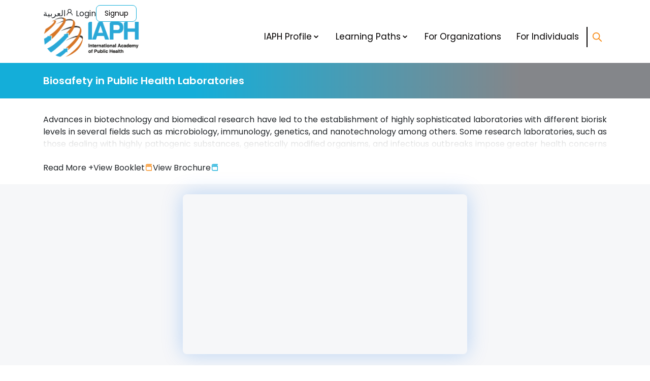

--- FILE ---
content_type: text/html; charset=UTF-8
request_url: https://iaph.org/en/learning-paths/fields-of-study/biosafety-in-public-health-laboratories
body_size: 10312
content:
<!DOCTYPE html>
<html lang="en" class="null-ltr">

<head>
    <!-- This website is built using Laravel PHP framework -->
    <meta charset="UTF-8">
    <meta name="viewport" content="width=device-width, initial-scale=1">
    <!--IE Compatibility Meta-->
    <meta http-equiv="X-UA-Compatible" content"IE=edge">
    <meta name="theme-color" content="#ffffff">
    <link rel="canonical" href="https://iaph.org/en/learning-paths/fields-of-study/biosafety-in-public-health-laboratories" />

    <title>IAPH | Biosafety in Public Health Laboratories</title>

    <!--SEO-->
    <meta name="description"    content="Biosafety in Public Health Laboratories">
    <meta name="keywords"       content="IAPH">
    <meta name="author"         content="IAPH">
    <!--SEO-->

<meta http-equiv="Content-Security-Policy" content="
    default-src 'self';
    
    style-src 'self'
        https://eu-prod.oppwa.com
        https://fonts.googleapis.com
        https://static.zohocdn.com
        https://css.zohocdn.com
        https://*.zohocdn.com
        https://desk.zoho.com
        https://*.zoho.com
        'unsafe-inline';
    
    font-src 'self'
        https://fonts.gstatic.com
        https://static.zohocdn.com
        https://css.zohocdn.com
        https://*.zohocdn.com
        https://desk.zoho.com
        https://*.zoho.com
        https://salesiq.zohopublic.com
        data:;
    
    media-src 'self'
        https://static.zohocdn.com
        https://css.zohocdn.com
        https://*.zohocdn.com
        https://salesiq.zohopublic.com
        https://*.zohopublic.com
        data:;
    
    frame-src 'self'
        https://eu-prod.oppwa.com
        https://www.googletagmanager.com
        https://td.doubleclick.net
        https://www.youtube.com
        https://www.youtube-nocookie.com
        https://iaph.ladesk.com
        https://*.vbus.apps.ladesk.com
        https://desk.zoho.com
        https://*.zoho.com
        https://salesiq.zohopublic.com;
    
    script-src 'self'
        https://eu-prod.oppwa.com
        https://www.googletagmanager.com
        https://www.google-analytics.com
        https://googleads.g.doubleclick.net
        https://snap.licdn.com
        https://epinews.emphnet.net
        https://mpsnare.iesnare.com
        https://p11.techlab-cdn.com
        https://www.youtube.com
        https://iaph.ladesk.com
        https://desk.zoho.com
        https://murphy.zoho.com
        https://*.zoho.com
        https://static.zohocdn.com
        https://css.zohocdn.com
        https://js.zohocdn.com
        https://*.zohocdn.com
        https://d17nz991552y2g.cloudfront.net
        https://d1ydxa2xvtn0b5.cloudfront.net
        https://salesiq.zohopublic.com
        'unsafe-inline'
        'unsafe-eval';
    
    connect-src 'self'
        https://eu-prod.oppwa.com
        https://www.google-analytics.com
        https://www.googletagmanager.com
        https://www.google.com
        https://www.googleadservices.com
        https://googleads.g.doubleclick.net
        https://www.linkedin.com
        https://px.ads.linkedin.com
        https://mpsnare.iesnare.com
        https://p11.techlab-cdn.com
        https://iaph.ladesk.com
        https://desk.zoho.com
        https://desk.zoho.com/support/GenerateCaptcha
        https://accounts.zoho.com
        https://accounts.zoho.com/static/showcaptcha
        https://murphy.zoho.com
        https://*.zoho.com
        https://static.zohocdn.com
        https://css.zohocdn.com
        https://js.zohocdn.com
        https://*.zohocdn.com
        https://d17nz991552y2g.cloudfront.net
        https://d1ydxa2xvtn0b5.cloudfront.net
        https://salesiq.zohopublic.com
        https://contcaptcha.com
        https://*.contcaptcha.com;
    
    img-src 'self'
        https://eu-prod.oppwa.com
        https://*.google.com
        https://*.google.jo
        https://www.googleadservices.com
        https://googleads.g.doubleclick.net
        https://px.ads.linkedin.com
        https://i.ytimg.com
        https://desk.zoho.com
        https://accounts.zoho.com
        https://accounts.zoho.com/static/showcaptcha
        https://murphy.zoho.com
        https://*.zoho.com
        https://static.zohocdn.com
        https://css.zohocdn.com
        https://js.zohocdn.com
        https://*.zohocdn.com
        https://d17nz991552y2g.cloudfront.net
        https://d1ydxa2xvtn0b5.cloudfront.net
        https://salesiq.zohopublic.com
        https://*.zohopublic.com
        https://contcaptcha.com
        https://*.contcaptcha.com
        data:;
">
  




    <!--og SEO -->
    <meta property="og:title" content="IAPH | Biosafety in Public Health Laboratories">
    <meta property="og:type" content="article" />
    <meta property="og:description" content="Biosafety in Public Health Laboratories">
    <meta property="og:image" content="https://iaph.org/website/images/fields-of-study/images-card/iaph_6ddcf.webp">
    <meta property="og:url" content="https://iaph.org/en/learning-paths/fields-of-study/biosafety-in-public-health-laboratories">
    <!--og SEO -->
    
    <!-- Twitter Card data -->
    <meta name="twitter:card" content="summary">
    <meta name="twitter:site" content="https://iaph.org/en/learning-paths/fields-of-study/biosafety-in-public-health-laboratories">
    <meta name="twitter:title" content="IAPH | Biosafety in Public Health Laboratories">
    <meta name="twitter:description" content="Biosafety in Public Health Laboratories">
    <meta name="twitter:creator" content="IAPH">
    <meta name="twitter:image" content="https://iaph.org/website/images/fields-of-study/images-card/iaph_6ddcf.webp">
    <!-- Twitter Card data -->

    
    <link rel="icon" type="image/x-icon" href="https://iaph.org/website/images/iaph-04.png">
    
    <link rel="stylesheet" href="https://iaph.org/website/css/fonts.css">
    <link rel="stylesheet" href="https://iaph.org/website/css/null-read-more.css">
    <link rel="stylesheet" href="https://iaph.org/website/css/null.css?v=1.1">
    <link rel="stylesheet" href="https://iaph.org/website/css/null-components.min.css">
    <link rel="stylesheet" href="https://iaph.org/website/css/swiper.css">
    <link rel="stylesheet" href="https://iaph.org/website/css/iaph.style.css?v=1.1">
    <link rel="preconnect" href="https://fonts.gstatic.com" crossorigin>
    <link href="https://fonts.googleapis.com/css2?family=Poppins:ital,wght@0,100;0,200;0,300;0,400;0,500;0,600;0,700;0,800;0,900;1,100;1,200;1,300;1,400;1,500;1,600;1,700;1,800;1,900&display=swap" rel="stylesheet">
    

    <!-- Google tag (gtag.js) -->
    <script async src="https://www.googletagmanager.com/gtag/js?id=G-W03HLT0T4X" nonce="142072dd850915565a979e84790b9035"></script>
    <script nonce="142072dd850915565a979e84790b9035">
      window.dataLayer = window.dataLayer || [];
      function gtag(){dataLayer.push(arguments);}
      gtag('js', new Date());

      gtag('config', 'G-W03HLT0T4X');
    </script>

    <script async src="https://www.googletagmanager.com/gtag/js?id=AW-10803652478"></script> 
    <script nonce="142072dd850915565a979e84790b9035"> 
      window.dataLayer = window.dataLayer || []; function gtag(){dataLayer.push(arguments);} gtag('js', new Date()); gtag('config', 'AW-10803652478'); 
    </script> 


    <!--  Schema.org -->
    <script type="application/ld+json">
    {
      "@context": "https://schema.org",
      "@type": "EducationalOrganization",
      "name": "IAPH",
      "operatingSystem": "Cross-platform",
      "applicationCategory": "Web development",
      "description": "The International Academy of Public Health (IAPH) is a multi-disciplinary professional development academy that serves as a comprehensive platform for fostering the growth and expertise of the public health workforce.",
      "publisher": {
        "@type": "Organization",
        "name": "IAPH",
        "logo": {
          "@type": "ImageObject",
          "url": "https://iaph.org/website/images/fields-of-study/images-card/iaph_6ddcf.webp"
        }
      }
    }
    </script>
    <!--  Schema.org -->

</head>


<body class="null-position-relative">

<div class="null-navbar-upperbar-container null-padding-top-10">


    <div class="null-container">

        <div class="null-navbar-upperbar null-display-flex null-align-items-center null-justify-content-end null-gap-10">

                            <a href="https://iaph.org/ar/learning-paths/fields-of-study/biosafety-in-public-health-laboratories">العربية</a>
            


<div class="null-display-flex null-align-items-center null-gap-10">
            <a href="https://iaph.org/en/user/login" class="null-nav-bar-upper-bar-link">
            <svg stroke="currentColor" fill="currentColor" stroke-width="0" viewBox="0 0 1024 1024" height="1em" width="1em" xmlns="http://www.w3.org/2000/svg"><path d="M858.5 763.6a374 374 0 0 0-80.6-119.5 375.63 375.63 0 0 0-119.5-80.6c-.4-.2-.8-.3-1.2-.5C719.5 518 760 444.7 760 362c0-137-111-248-248-248S264 225 264 362c0 82.7 40.5 156 102.8 201.1-.4.2-.8.3-1.2.5-44.8 18.9-85 46-119.5 80.6a375.63 375.63 0 0 0-80.6 119.5A371.7 371.7 0 0 0 136 901.8a8 8 0 0 0 8 8.2h60c4.4 0 7.9-3.5 8-7.8 2-77.2 33-149.5 87.8-204.3 56.7-56.7 132-87.9 212.2-87.9s155.5 31.2 212.2 87.9C779 752.7 810 825 812 902.2c.1 4.4 3.6 7.8 8 7.8h60a8 8 0 0 0 8-8.2c-1-47.8-10.9-94.3-29.5-138.2zM512 534c-45.9 0-89.1-17.9-121.6-50.4S340 407.9 340 362c0-45.9 17.9-89.1 50.4-121.6S466.1 190 512 190s89.1 17.9 121.6 50.4S684 316.1 684 362c0 45.9-17.9 89.1-50.4 121.6S557.9 534 512 534z"></path></svg>
            <span>Login</span>
        </a>
        <a href="https://iaph.org/en/user/signup" class="null-button null-button-secondary null-padding-5 null-font-size-14">
            Signup
        </a>
    </div><!--End null-display-flex -->
            

        </div><!--End null-nav-bar-upper-bar-->

    </div><!--End null-container-->


</div><!--End null-nav-bar-upper-bar-container--><nav class="null-navbar-container null-margin-bottom-10">

        <div class="null-container">

                <div class="null-navbar null-display-flex null-align-items-center null-justify-content-center">

                    <div class="null-navbar-logo">

                        <a href="/en" aria-label="IAPH">
                            <img class="null-margin-auto" 
                                src="https://iaph.org/website/navbar_logo_en.png" 
                                alt="IAPH" 
                                width="190" 
                                height="81"/>
                        </a>

                    </div><!--End null-navbar-logo-->

                    <ul class="null-navbar-links">

                        <!-- Mobile-->
                            
                        <ul class="null-navbar-links-mobile null-text-align-center">
                            <li>
                                <a href="/en" aria-label="IAPH">
                                    <img class="null-margin-auto" 
                                        src="https://iaph.org/website/navbar_logo_en.png" 
                                        alt="IAPH" 
                                        width="190" 
                                        height="81"/>
                                </a>
                            </li>
                            <!--<li class="null-text-align-center">Slogan or a brief description</li>-->
                            <li class="null-navbar-links-mobile-line"></li>
                        </ul><!--null-navbar-links-mobile-->

                        <!-- Mobile-->


                        

                        <li class="null-dropdown-container">
                            
                            <button  class="null-dropdown-button null-cursor-pointer" rel="nofollow">  
                                <span>IAPH Profile</span>
                                <svg stroke="currentColor" fill="currentColor" stroke-width="0" viewBox="0 0 20 20" height="1em" width="1em" xmlns="http://www.w3.org/2000/svg">
                                    <path fill-rule="evenodd" d="M5.293 7.293a1 1 0 011.414 0L10 10.586l3.293-3.293a1 1 0 111.414 1.414l-4 4a1 1 0 01-1.414 0l-4-4a1 1 0 010-1.414z" clip-rule="evenodd"></path>
                                </svg>
                            </button><!--End null-dropdown-button-->
                    
                            <div class='null-dropdown'>
                    
                                    <ul class="null-dropdown-menu">

                                        <li class="null-padding-10">
                                            <a href="https://iaph.org/en/iaph/about-us">
                                                About Us
                                            </a>
                                        </li><!--End null-padding-10-->

                                                                                    <li class="null-padding-10">
                                                <a href="https://iaph.org/en/iaph/advisory-board">
                                                Advisory Board
                                                </a>
                                            </li><!--End null-padding-10-->
                                        

                                                                                <li class="null-padding-10">
                                            <a href="https://iaph.org/en/iaph/scientific-council">
                                                Scientific Council
                                            </a>
                                        </li><!--End null-padding-10-->
                                        

                                        
                                                                                <li class="null-padding-10">
                                            <a href="https://iaph.org/en/iaph/specialty-committee">
                                                Specialty Committees
                                            </a>
                                        </li><!--End null-padding-10-->
                                                                                

                                        <li class="null-padding-10 null-display-none">
                                            <a href="https://iaph.org/en/iaph/executive-director">
                                                Executive Director
                                            </a>
                                        </li><!--End null-padding-10-->

                                        <li class="null-padding-10">
                                            <a href="https://iaph.org/en/iaph/media-center">
                                                Media Center
                                            </a>
                                        </li><!--End null-padding-10-->

                                    </ul> <!--End null-drop-down-menu-->
                    
                            </div> <!--End null-drop-down-menu-container-->
                    
                        </li> <!--End null-dropdown-container-->



                        <li class="null-dropdown-container">
                            
                            <button  class="null-dropdown-button null-cursor-pointer" rel="nofollow">  
                                <span>Learning Paths</span>
                                <svg stroke="currentColor" fill="currentColor" stroke-width="0" viewBox="0 0 20 20" height="1em" width="1em" xmlns="http://www.w3.org/2000/svg">
                                    <path fill-rule="evenodd" d="M5.293 7.293a1 1 0 011.414 0L10 10.586l3.293-3.293a1 1 0 111.414 1.414l-4 4a1 1 0 01-1.414 0l-4-4a1 1 0 010-1.414z" clip-rule="evenodd"></path>
                                </svg>
                            </button><!--End null-dropdown-button-->
                    
                            <div class='null-dropdown'>
                    
                                    <ul class="null-dropdown-menu">

                                        <li class="null-padding-10">
                                            <a href="https://iaph.org/en/learning-paths/fields-of-study">
                                                Fields of study
                                            </a>
                                        </li>

                                        <li class="null-padding-10">
                                            <a href="https://iaph.org/en/learning-paths/all-programs">
                                                Programs
                                            </a>
                                        </li><!--End null-padding-10-->

                                        <li class="null-padding-10">
                                            <a href="https://iaph.org/en/learning-paths/all-courses">
                                                Courses
                                            </a>
                                        </li><!--End null-padding-10-->

                                    </ul> <!--End null-drop-down-menu-->
                    
                            </div> <!--End null-drop-down-menu-container-->
                    
                        </li> <!--End null-dropdown-container-->
                        

                        <li class="null-dropdown-container null-display-none">
                            
                            <button  class="null-dropdown-button null-cursor-pointer" rel="nofollow">
                                  
                                <span>Registration</span>
                                                                    <svg stroke="currentColor" fill="currentColor" stroke-width="0" viewBox="0 0 20 20" height="1em" width="1em" xmlns="http://www.w3.org/2000/svg">
                                    <path fill-rule="evenodd" d="M5.293 7.293a1 1 0 011.414 0L10 10.586l3.293-3.293a1 1 0 111.414 1.414l-4 4a1 1 0 01-1.414 0l-4-4a1 1 0 010-1.414z" clip-rule="evenodd"></path>
                                </svg>
                            </button><!--End null-dropdown-button-->
                    
                            <div class='null-dropdown'>
                    
                                    <ul class="null-dropdown-menu">

                                        <li class="null-padding-10">
                                            <a href="https://iaph.org/en/for-individuals/courses/self-paced">
                                                For Individuals
                                            </a>
                                        </li><!--End null-padding-10-->

                                        <li class="null-padding-10">
                                            <a href="https://iaph.org/en/for-organizations/courses/instrcutor-led">
                                                For Organizations
                                            </a>
                                        </li><!--End null-padding-10-->

                                    </ul> <!--End null-drop-down-menu-->
                    
                            </div> <!--End null-drop-down-menu-container-->
                    
                        </li> <!--End null-dropdown-container-->

                        <li class="">
                            <a class="null-navbar-link" href="https://iaph.org/en/for-organizations/courses/instrcutor-led">
                                For Organizations
                            </a>
                        </li>

                        <li class="">
                            <a class="null-navbar-link" href="https://iaph.org/en/for-individuals/courses/self-paced">
                                For Individuals
                            </a>
                        </li>


                        <!--Desktop and Mobile -->

                    </ul><!--End null-navbar-links-->
                    
                    <div class="null-navbar-search-container null-display-flex null-align-items-center null-justify-content-space-around">
                        <a class="null-navbar-search null-color-orange null-cursor-pointer" href="https://iaph.org/en/search" title="Search" aria-label="Search">
                            <svg stroke="currentColor" fill="none" stroke-width="0" viewBox="0 0 24 24" height="1em" width="1em" xmlns="http://www.w3.org/2000/svg">
                                <path stroke-linecap="round" stroke-linejoin="round" stroke-width="2" d="M21 21l-6-6m2-5a7 7 0 11-14 0 7 7 0 0114 0z"></path>
                            </svg>                        
                        </a><!--End null-navbar-search-->
                    </div> <!-- End null-navbar-search-container-->

                    <div class="null-navbar-menu-icon-contianer null-box-shadow">
                        <svg class="null-navbar-menu-icon" stroke="currentColor" fill="currentColor" stroke-width="0" viewBox="0 0 1024 1024" height="100%" width="100%" xmlns="http://www.w3.org/2000/svg">
                            <path d="M904 160H120c-4.4 0-8 3.6-8 8v64c0 4.4 3.6 8 8 8h784c4.4 0 8-3.6 8-8v-64c0-4.4-3.6-8-8-8zm0 624H120c-4.4 0-8 3.6-8 8v64c0 4.4 3.6 8 8 8h784c4.4 0 8-3.6 8-8v-64c0-4.4-3.6-8-8-8zm0-312H120c-4.4 0-8 3.6-8 8v64c0 4.4 3.6 8 8 8h784c4.4 0 8-3.6 8-8v-64c0-4.4-3.6-8-8-8z"></path>
                        </svg>
                    </div><!--End null-navbar-menu-icon-contianer-->

                    
                </div><!--End null-navbar-->
                




        </div><!--null-container-->

    </nav><!--End null-navbar-container-->
<main>
    

<div class="null-padding-20 null-title-container null-margin-bottom-30">
    <div class="null-container">
        <h1 class="null-font-size-20 null-color-white">
            Biosafety in Public Health Laboratories
        </h1><!--End null-font-size-20-->
    </div><!--End null-container-->
</div><!--End null-padding-20-->

<section data-null-type="field-of-study" data-null-program-id="4">




<div class="null-container ">

        <div class="paragraph-container null-text-align-center">
            <div class="paragraph-info">
                 
                <div class="paragraph-text null-margin-none">
                    <p>Advances in biotechnology and biomedical research have led to the establishment of highly sophisticated laboratories with different biorisk levels in several fields such as microbiology, immunology, genetics, and nanotechnology among others. Some research laboratories, such as those dealing with highly pathogenic substances, genetically modified organisms, and infectious outbreaks impose greater health concerns due to their high potential biological risk on humans and the environment combined. These biological risks can be controlled and contained by the correct implementation of internationally recognized procedures such as proper handling of laboratory equipment, adequate facilities, recognition and containment of laboratory emergencies, and the proper training and education of laboratory personnel.</p>
<div class="iaph-fields-of-study-single-page-description iaph-fields-of-study-single-page-description-show">
<p>The World Health Organization (WHO) has long recognized that safety and, specifically, biological safety are important international issues and a major concern to public health. WHO published the first edition of the Laboratory biosafety manual in 1983 and in all the later editions the main pillars of Biorisk Management are highlighted: Biosafety and Biosecurity. Biosafety mainly helps identify the potential risks associated with different laboratories depending on their biorisk classification. Understanding the risks aid in implementing necessary preventive measures which is the first and main step in biorisk management in medical laboratories. Biosecurity, on the other hand, ensures the protection, control and accountability for valuable biological materials within laboratories to prevent their unauthorized access, loss, misuse or intentional release. Biosafety and biosecurity include several control measures that may overlap. Implementing the appropriate safety procedures and secure measures will ensure the protection of the laboratory staff, and through them, the environment and public health.</p>
</div>         
                    <small class="paragraph-text-shadow"></small>
                </div>
                <div class="null-display-flex null-gap-20 null-flex-wrap-wrap null-margin-top-20">

                    <div class="read-more-link" id="read-more-link">
                        Read More +
                    </div><!--End read-more-link -->

                                        <div> 
                        <a class="null-display-flex null-gap-5 null-align-items-center" href="https://iaph.org/website/files/fields-of-study/booklets/en/iaph_6e88d.pdf">
                            <span>View Booklet</span>
                            <svg class="null-color-orange" stroke="currentColor" fill="currentColor" stroke-width="0" viewBox="0 0 24 24" height="1em" width="1em" xmlns="http://www.w3.org/2000/svg"><path d="M21 4H7C5.89543 4 5 4.89543 5 6C5 7.10457 5.89543 8 7 8H21V21C21 21.5523 20.5523 22 20 22H7C4.79086 22 3 20.2091 3 18V6C3 3.79086 4.79086 2 7 2H20C20.5523 2 21 2.44772 21 3V4ZM5 18C5 19.1046 5.89543 20 7 20H19V10H7C6.27143 10 5.58835 9.80521 5 9.46487V18ZM20 7H7C6.44772 7 6 6.55228 6 6C6 5.44772 6.44772 5 7 5H20V7Z"></path></svg>
                        </a>
                    </div>
                    
                                        <div>
                        <a class="null-display-flex null-gap-5 null-align-items-center" href="https://iaph.org/website/files/fields-of-study/brochures/en/iaph_8f195.pdf">
                            <span>View Brochure</span>
                            <svg class="null-color-main" stroke="currentColor" fill="currentColor" stroke-width="0" viewBox="0 0 24 24" height="1em" width="1em" xmlns="http://www.w3.org/2000/svg"><path d="M21 4H7C5.89543 4 5 4.89543 5 6C5 7.10457 5.89543 8 7 8H21V21C21 21.5523 20.5523 22 20 22H7C4.79086 22 3 20.2091 3 18V6C3 3.79086 4.79086 2 7 2H20C20.5523 2 21 2.44772 21 3V4ZM5 18C5 19.1046 5.89543 20 7 20H19V10H7C6.27143 10 5.58835 9.80521 5 9.46487V18ZM20 7H7C6.44772 7 6 6.55228 6 6C6 5.44772 6.44772 5 7 5H20V7Z"></path></svg>
                        </a>
                    </div>
                    
                </div><!--End null-display-flex -->
            </div>
        </div>

</div> <!--End null-container -->

<div class="null-background-light-grey null-padding-20 null-margin-top-20">
<div class="null-text-align-center">
        <iframe
            width="560"
            class="null-border-radius null-video-box-shadow"
            height="315"
            src="https://www.youtube.com/embed/lEA8j0sm3g0?si=Lf7qzH6TZLU7i_W_"
            title="YouTube video player"
            frameborder="0"
            allow="accelerometer; autoplay; clipboard-write; encrypted-media; gyroscope; picture-in-picture"
            allowfullscreen="">
        </iframe>
</div><!-- End null-text-align-center -->
</div><!-- End null-background-light-grey -->

<div class="null-container">
    <div class="null-margin-top-20">
        <h3 class="null-text-align-center null-font-size-20">
            Training Programs 
        </h3><!--End null-text-align-center -->
    </div><!--End null-margin-top-20 -->
</div><!--End null-container-->

<div class="null-container">
<div class="null-margin-top-20">
<div class="null-display-grid null-container-grid-3 null-gap-30">
<a class="null-box-shadow null-position-relative" href="biosafety-in-public-health-laboratories/bsl-100">
        <div class="null-border-radius">

                <div class="null-position-relative">
                    <img class="null-image-border-radius-top" src="https://iaph.org/website/images/programs/iaph_c696f.png" />
                    <div class="null-image-overlay"></div>
                </div><!--End null-position-relative -->

                <div class="null-padding-20">
                        <h2 class="null-font-size-18">
                            Biosafety and Biosecurity in Public Health Laboratories
                        </h2>
                </div><!--End null-padding-20 -->

                                <div class="null-floating-box null-background-main">
                    <span>4</span>
                    <span>Courses </span>
                </div><!--End null-floating-box -->
                
        </div><!--End null-border-radius -->
</a><!--End null-box-shadow -->
<a class="null-box-shadow null-position-relative" href="biosafety-in-public-health-laboratories/bsl-200">
        <div class="null-border-radius">

                <div class="null-position-relative">
                    <img class="null-image-border-radius-top" src="https://iaph.org/website/images/programs/iaph_9f653.jpg" />
                    <div class="null-image-overlay"></div>
                </div><!--End null-position-relative -->

                <div class="null-padding-20">
                        <h2 class="null-font-size-18">
                            Risk Management in Public Health Laboratories
                        </h2>
                </div><!--End null-padding-20 -->

                                <div class="null-floating-box null-background-main">
                    <span>5</span>
                    <span>Courses </span>
                </div><!--End null-floating-box -->
                
        </div><!--End null-border-radius -->
</a><!--End null-box-shadow -->
<a class="null-box-shadow null-position-relative" href="biosafety-in-public-health-laboratories/bsl-300">
        <div class="null-border-radius">

                <div class="null-position-relative">
                    <img class="null-image-border-radius-top" src="https://iaph.org/website/images/programs/iaph_52577.jpg" />
                    <div class="null-image-overlay"></div>
                </div><!--End null-position-relative -->

                <div class="null-padding-20">
                        <h2 class="null-font-size-18">
                            Management of Public Health Laboratories
                        </h2>
                </div><!--End null-padding-20 -->

                                <div class="null-floating-box null-background-main">
                    <span>5</span>
                    <span>Courses </span>
                </div><!--End null-floating-box -->
                
        </div><!--End null-border-radius -->
</a><!--End null-box-shadow -->
</div><!-- End null-display-grid -->
</div><!--End null-margin-top-20 -->


</div><!--End null-container -->

</section>


</main>

<footer class="null-footer null-position-absolute">

    <div class="null-footer-top null-margin-top-30 null-color-white">
        <div class="null-container">
            <div class="null-display-grid null-container-grid-4 null-gap-20">
                
            <div class="null-no-class">
                        
            <a href="/en" aria-label="IAPH">
                <img src="https://iaph.org/website/iaph_footer_en.png" alt="IAPH" width=200 />
            </a>
                        <div class="null-margin-top-10 null-margin-bottom-10">
                            Empowered by EMPHNET
                        </div><!-- End null-margin-top-10-->

                        <span class="null-font-size-20 null-font-weight-bold">
                            Follow Us
                        </span><!--End null-font-size-20-->
                    
                    <div class="null-display-flex null-align-items-center null-gap-10 null-margin-top-10" id="null-social-media">
                        <a data-null-link="Instagram" class="null-text-align-center null-flex null-color-white null-image-circle" href="https://www.instagram.com/iaphorg/" aria-label="Instgram">
                            <svg stroke="currentColor" fill="currentColor" stroke-width="0" viewBox="0 0 1024 1024" height="1em" width="1em" xmlns="http://www.w3.org/2000/svg"><path d="M512 306.9c-113.5 0-205.1 91.6-205.1 205.1S398.5 717.1 512 717.1 717.1 625.5 717.1 512 625.5 306.9 512 306.9zm0 338.4c-73.4 0-133.3-59.9-133.3-133.3S438.6 378.7 512 378.7 645.3 438.6 645.3 512 585.4 645.3 512 645.3zm213.5-394.6c-26.5 0-47.9 21.4-47.9 47.9s21.4 47.9 47.9 47.9 47.9-21.3 47.9-47.9a47.84 47.84 0 0 0-47.9-47.9zM911.8 512c0-55.2.5-109.9-2.6-165-3.1-64-17.7-120.8-64.5-167.6-46.9-46.9-103.6-61.4-167.6-64.5-55.2-3.1-109.9-2.6-165-2.6-55.2 0-109.9-.5-165 2.6-64 3.1-120.8 17.7-167.6 64.5C132.6 226.3 118.1 283 115 347c-3.1 55.2-2.6 109.9-2.6 165s-.5 109.9 2.6 165c3.1 64 17.7 120.8 64.5 167.6 46.9 46.9 103.6 61.4 167.6 64.5 55.2 3.1 109.9 2.6 165 2.6 55.2 0 109.9.5 165-2.6 64-3.1 120.8-17.7 167.6-64.5 46.9-46.9 61.4-103.6 64.5-167.6 3.2-55.1 2.6-109.8 2.6-165zm-88 235.8c-7.3 18.2-16.1 31.8-30.2 45.8-14.1 14.1-27.6 22.9-45.8 30.2C695.2 844.7 570.3 840 512 840c-58.3 0-183.3 4.7-235.9-16.1-18.2-7.3-31.8-16.1-45.8-30.2-14.1-14.1-22.9-27.6-30.2-45.8C179.3 695.2 184 570.3 184 512c0-58.3-4.7-183.3 16.1-235.9 7.3-18.2 16.1-31.8 30.2-45.8s27.6-22.9 45.8-30.2C328.7 179.3 453.7 184 512 184s183.3-4.7 235.9 16.1c18.2 7.3 31.8 16.1 45.8 30.2 14.1 14.1 22.9 27.6 30.2 45.8C844.7 328.7 840 453.7 840 512c0 58.3 4.7 183.2-16.2 235.8z"></path></svg>
                        </a><!--End null-text-align-center-->
                        <a data-null-link="Youtube" class="null-text-align-center null-flex null-color-white null-image-circle" href="https://www.youtube.com/@iaphorg" aria-label="Youtube">
                            <svg stroke="currentColor" fill="currentColor" stroke-width="0" viewBox="0 0 1024 1024" height="1em" width="1em" xmlns="http://www.w3.org/2000/svg"><path d="M941.3 296.1a112.3 112.3 0 0 0-79.2-79.3C792.2 198 512 198 512 198s-280.2 0-350.1 18.7A112.12 112.12 0 0 0 82.7 296C64 366 64 512 64 512s0 146 18.7 215.9c10.3 38.6 40.7 69 79.2 79.3C231.8 826 512 826 512 826s280.2 0 350.1-18.8c38.6-10.3 68.9-40.7 79.2-79.3C960 658 960 512 960 512s0-146-18.7-215.9zM423 646V378l232 133-232 135z"></path></svg>
                        </a><!--End null-text-align-center-->
                        <a data-null-link="Facebook" class="null-text-align-center null-flex null-color-white null-image-circle" href="https://www.facebook.com/IAPHorg" aria-label="Facebook">
                            <svg stroke="currentColor" fill="currentColor" stroke-width="0" viewBox="0 0 448 512" height="1em" width="1em" xmlns="http://www.w3.org/2000/svg"><path d="M400 32H48A48 48 0 0 0 0 80v352a48 48 0 0 0 48 48h137.25V327.69h-63V256h63v-54.64c0-62.15 37-96.48 93.67-96.48 27.14 0 55.52 4.84 55.52 4.84v61h-31.27c-30.81 0-40.42 19.12-40.42 38.73V256h68.78l-11 71.69h-57.78V480H400a48 48 0 0 0 48-48V80a48 48 0 0 0-48-48z"></path></svg>
                        </a><!--End null-text-align-center-->
                        <a data-null-link="x" class="null-text-align-center null-flex null-color-white null-image-circle" href="https://twitter.com/IAPHorg" aria-label="X">
                            <svg stroke="currentColor" fill="currentColor" stroke-width="0" viewBox="0 0 24 24" height="1em" width="1em" xmlns="http://www.w3.org/2000/svg"><path d="M18.2048 2.25H21.5128L14.2858 10.51L22.7878 21.75H16.1308L10.9168 14.933L4.95084 21.75H1.64084L9.37084 12.915L1.21484 2.25H8.04084L12.7538 8.481L18.2048 2.25ZM17.0438 19.77H18.8768L7.04484 4.126H5.07784L17.0438 19.77Z"></path></svg>
                        </a><!--End null-text-align-center-->
                        <a data-null-link="Linkedin" class="null-text-align-center null-flex null-color-white null-image-circle" href="https://www.linkedin.com/company/iaphorg/" aria-label="Linkedin">
                            <svg stroke="currentColor" fill="currentColor" stroke-width="0" viewBox="0 0 1024 1024" height="1em" width="1em" xmlns="http://www.w3.org/2000/svg"><path d="M880 112H144c-17.7 0-32 14.3-32 32v736c0 17.7 14.3 32 32 32h736c17.7 0 32-14.3 32-32V144c0-17.7-14.3-32-32-32zM349.3 793.7H230.6V411.9h118.7v381.8zm-59.3-434a68.8 68.8 0 1 1 68.8-68.8c-.1 38-30.9 68.8-68.8 68.8zm503.7 434H675.1V608c0-44.3-.8-101.2-61.7-101.2-61.7 0-71.2 48.2-71.2 98v188.9H423.7V411.9h113.8v52.2h1.6c15.8-30 54.5-61.7 112.3-61.7 120.2 0 142.3 79.1 142.3 181.9v209.4z"></path></svg>
                        </a><!--End null-text-align-center-->
                    </div> <!--End null-display-flex-->

            </div><!--End null-no-class-->

            <div class="null-no-class">
                <span class="null-font-size-20 null-font-weight-bold">
                    IAPH
                </span><!-- null-font-size-20 -->
                <ul>
                    <li class="null-margin-top-10">
                        <a href="https://iaph.org/en/iaph/about-us">
                            About Us
                        </a>
                    </li><!--End null-margin-top-10 -->
                    <li class="null-margin-top-10 null-display-none">
                        <a href="https://iaph.org/en/iaph/executive-director">
                            Executive Director
                        </a>
                    </li><!--End null-margin-top-10-->
                </ul>
            </div><!--End null-no-class-->

            <div class="null-no-class">
                <span class="null-font-size-20 null-font-weight-bold">
                    Learning Paths
                </span><!--End null-font-size-20-->
                <ul>
                    <li class="null-margin-top-10">
                        <a href="https://iaph.org/en/learning-paths/fields-of-study">
                            Fields of study
                        </a>
                    </li><!--End null-margin-top-10-->
                    <li class="null-margin-top-10">
                        <a href="https://iaph.org/en/learning-paths/all-programs">
                            Programs
                        </a>
                    </li><!--End null-margin-top-10-->
                    <li class="null-margin-top-10">
                        <a href="https://iaph.org/en/learning-paths/all-courses">
                           Courses
                        </a>
                    </li><!--End null-margin-top-10-->
                </ul>
            </div><!--End null-no-class -->

            <div class="null-no-class">
                <span class="null-font-size-20 null-font-weight-bold">
                    More
                </span><!-- End null-font-size-20-->
                <ul>
                    <li class="null-margin-top-10">
                        <a href="https://iaph.org/en/faq">
                            FAQ
                        </a>
                    </li><!--End null-margin-top-10 -->
                    <li class="null-margin-top-10">
                        <a href="https://iaph.org/en/contact-us">
                            Contact Us
                        </a>
                    </li><!--End null-margin-top-10 -->
                                        <li class="null-margin-top-10">
                        <a href="https://iaph.org/en/resources">
                            Resources
                        </a>
                    </li><!--End null-margin-top-10 -->
                    
                    <li class="null-margin-top-10">
                        <a href="https://iaph.org/en/pages/privacy-policy">
                                                            Privacy Policy
                            
                                                    </a>
                    </li><!--End null-margin-top-10 -->

                    <li class="null-margin-top-10">
                        <a href="https://iaph.org/en/pages/terms-and-conditions">
                                                            Terms and Conditions
                            
                                                    </a>
                    </li><!--End null-margin-top-10 -->

                    <li class="null-margin-top-10">
                        <a href="https://iaph.org/en/pages/cancellation-and-refund-policy">
                                                            Cancellation and Refund Policy
                            
                                                    </a>
                    </li><!--End null-margin-top-10 -->
            
                </ul>
            </div><!--End null-no-class-->

            </div><!-- End null-display-grid -->
        </div><!--End null-container -->
    </div><!--End null-footer-top -->

    <div class="null-footer-bottom null-padding-top-20 null-padding-bottom-20 null-text-align-center null-font-size-14 null-color-white">
        <div class="null-container">
                            © 2026 IAPH. All Rights Reserved. Empowered by EMPHNET
            
                    </div><!--End null-container-->
    </div><!-- End null-footer-bottom -->

</footer><!--End null-footer-->


<script src="https://iaph.org/website/js/null-read-more.js"></script>
<script src="https://iaph.org/website/js/null-components.min.js"></script>
<script src="https://iaph.org/website/js/swiper.js"></script>
<script src="https://iaph.org/website/js/iaph.script.js"></script>
<script src="https://epinews.emphnet.net/assets/35a3a37d/jquery.js?v=1724068941"></script>
<script src="https://epinews.emphnet.net/js/jquery.marquee.js?v=1706597559"></script>
<script nonce="142072dd850915565a979e84790b9035">

    // Get the language of the page
    var lang = $('html').attr('lang');

    // Set the marquee direction based on the language
    var direction = (lang === 'ar') ? 'right' : 'left';

    $('.iaph-marquee').marquee({
        duration: 20000,
        pauseOnHover:true,
        direction: direction,
        duplicated :true,

        delayBeforeStart:1000
    });
</script>
<script nonce="142072dd850915565a979e84790b9035">

var swiperFieldOfStudy = new Swiper(".swiper-field-of-study", {
    effect: "coverflow",
    grabCursor: true,
    centeredSlides: true,
    slidesPerView: "auto",
    initialSlide: 1, 
    coverflowEffect: {
        rotate: 50,
        stretch: 0,
        depth: 100,
        modifier: 1,
        slideShadows: true,
    },
    loop: true, // Enable looping
    autoplay: {
        delay: 3000, // Autoplay delay of 3 seconds
        disableOnInteraction: false, // Continue autoplay on user interactions
    },
    speed: 2000, // Transition speed of 2000 milliseconds for smooth transition
});



var swiperAcknowledgement = new Swiper('.swiper-acknowledgement', {
  // Enable coverflow effect
  effect: 'coverflow',
  // Set the initial slide to the one in the center
  initialSlide: 1,
  // Enable grabbing cursor for better UX
  grabCursor: true,
  // Center the slides and enable smooth continuous loop mode
  centeredSlides: true,
  // Number of slides per view to make it look panoramic
  slidesPerView: 'auto',
  // Equal space between slides
  spaceBetween: 30,
  // Enable loop
  loop: true,
  // Enable auto-playing of slides
  autoplay: {
    delay: 5000, // Delay of 3 seconds before transitioning to the next slide
    disableOnInteraction: false, // Autoplay will not stop on swipe/interaction
  },
  // Slide speed during transition
  speed: 5000,
  // Coverflow effect parameters
  coverflowEffect: {
    rotate: 50,       // Slide rotate in degrees
    stretch: 0,       // Stretch space between slides (px)
    depth: 100,       // Depth offset in px (slides translate in Z axis)
    modifier: 1,      // Effect multiplier
    slideShadows: true, // Enables slides shadows
  },
  // Responsive breakpoints
  breakpoints: {
    320: {
      slidesPerView: 1,
      spaceBetween: 10
    },
    480: {
      slidesPerView: 2,
      spaceBetween: 20
    },
    640: {
      slidesPerView: 3,
      spaceBetween: 30
    }
  }
});

var swiperOurPartners = new Swiper('.swiper-our-partners', {
  // Enable coverflow effect
  effect: 'coverflow',
  // Set the initial slide to the one in the center
  initialSlide: 1,
  // Enable grabbing cursor for better UX
  grabCursor: true,
  // Center the slides and enable smooth continuous loop mode
  centeredSlides: true,
  // Number of slides per view to make it look panoramic
  slidesPerView: 'auto',
  // Equal space between slides
  spaceBetween: 30,
  // Enable loop
  loop: true,
  // Enable auto-playing of slides
  autoplay: {
    delay: 3000, // Delay of 3 seconds before transitioning to the next slide
    disableOnInteraction: false, // Autoplay will not stop on swipe/interaction
  },
  // Slide speed during transition
  speed: 2000,
  // Coverflow effect parameters
  coverflowEffect: {
    rotate: 50,       // Slide rotate in degrees
    stretch: 0,       // Stretch space between slides (px)
    depth: 100,       // Depth offset in px (slides translate in Z axis)
    modifier: 1,      // Effect multiplier
    slideShadows: true, // Enables slides shadows
  },
  // Responsive breakpoints
  breakpoints: {
    320: {
      slidesPerView: 1,
      spaceBetween: 10
    },
    480: {
      slidesPerView: 2,
      spaceBetween: 20
    },
    640: {
      slidesPerView: 3,
      spaceBetween: 30
    }
  }
});



/////////////////////////////////////////////////////////
////////////////////////////////////////////////////////

document.addEventListener('DOMContentLoaded', function() {
    initializeReadMoreButtons();
});

function initializeReadMoreButtons() {
    const toggleButtons = document.querySelectorAll('.null-toggle-button');

    toggleButtons.forEach(button => {
        button.addEventListener('click', function() {
            const targetId = this.getAttribute('data-null-target');
            const content = document.getElementById(targetId);

            if (content.classList.contains('null-display-none')) {
                showContent(content);
                this.textContent = 'Hide Bio'; 
            } else {
                hideContent(content);
                this.textContent = 'Show Bio'; 
            }
        });
    });
}

function showContent(content) {
    content.classList.remove('null-display-none');
    let contentHeight = content.scrollHeight + "px";
    
    setTimeout(() => {
        content.style.maxHeight = contentHeight;
    }, 10);
}

function hideContent(content) {
    content.style.maxHeight = null;
    setTimeout(() => {
        content.classList.add('null-display-none');
    }, 500);
}

</script>


<script type="text/javascript" id="zohodeskasap">
  var d = document;
  s = d.createElement("script");
  s.type = "text/javascript";
  s.id = "zohodeskasapscript";
  s.defer = !0;
  s.nonce = "{place_your_nonce_value_here}";
  s.src = "https://desk.zoho.com/portal/api/web/asapApp/1200850000000465466?orgId=901928110";
  t = d.getElementsByTagName("script")[0];
  t.parentNode.insertBefore(s, t);

  window.ZohoDeskAsapReady = function(initFn) {
    var e = window.ZohoDeskAsap__asyncalls = window.ZohoDeskAsap__asyncalls || [];
    if (window.ZohoDeskAsapReadyStatus) {
      // ASAP already loaded
      if (initFn) e.push(initFn);
      e.forEach(fn => fn && fn());
      window.ZohoDeskAsap__asyncalls = null;
    } else {
      // ASAP not yet loaded
      if (initFn) e.push(initFn);
    }
  };

  // **Add your customization inside this Ready callback:**
  window.ZohoDeskAsapReady(function() {
    // Rename the tab “SalesIQ” (or “SalesIQ Chat”) to your desired name
    ZohoDeskAsap.set("app.tabs.renameTabs", {
      "SalesIQ": "Live Chat",            // change “SalesIQ” → “Live Chat”
      "SalesIQ Chat": "Support Chat"     // in case it’s labeled with “SalesIQ Chat”
    });

    // Optionally hide the tab entirely instead of renaming
    // ZohoDeskAsap.set("app.tabs.hideTabs", ["SalesIQ", "SalesIQ Chat"]);

    // You can also rename other tabs if needed:
    // ZohoDeskAsap.set("app.tabs.renameTabs", {
    //   "Home": "Welcome",
    //   "Ticket": "Submit Ticket",
    //   "Knowledge Base": "Help Center"
    // });
  });
</script>

<script type="text/javascript" nonce="142072dd850915565a979e84790b9035">
_linkedin_partner_id = "6760330";
window._linkedin_data_partner_ids = window._linkedin_data_partner_ids || [];
window._linkedin_data_partner_ids.push(_linkedin_partner_id);
</script><script nonce="142072dd850915565a979e84790b9035" type="text/javascript">
(function(l) {
if (!l){window.lintrk = function(a,b){window.lintrk.q.push([a,b])};
window.lintrk.q=[]}
var s = document.getElementsByTagName("script")[0];
var b = document.createElement("script");
b.type = "text/javascript";b.async = true;
b.src = "https://snap.licdn.com/li.lms-analytics/insight.min.js";
s.parentNode.insertBefore(b, s);})(window.lintrk);
</script>
<noscript>
<img height="1" width="1" style="display:none;" alt="" src="https://px.ads.linkedin.com/collect/?pid=6760330&fmt=gif" />
</noscript>


</body>
</html>

--- FILE ---
content_type: text/css
request_url: https://iaph.org/website/css/null-read-more.css
body_size: 319
content:
.paragraph-text {
    text-align: justify;
    max-height: 74px;
    height: auto;
    position: relative;
    overflow: hidden;
    transition: max-height 1s ease-in-out;
}

.paragraph-text-shadow {
    content: '';
    position: absolute;
    bottom: 0;
    left: 0;
    width: 100%;
    height: 21px;
    background: linear-gradient(180deg, hsla(0, 0%, 100%, 83%), rgb(255 255 255));
}



.read-more-link{
    cursor: pointer;
}

.show {
    height: auto;
    max-height: 1500px;
    transition: max-height 1s ease-in-out;
}

.normal-height {
    max-height: fit-content;
    height: auto;
    overflow: auto;
}

--- FILE ---
content_type: text/css
request_url: https://iaph.org/website/css/null.css?v=1.1
body_size: 5492
content:
/*
 * Null JS v1.0.0 (https://null-js.com)
 * Copyright (c) 2023 Null JS
 * Licensed under MIT (https://opensource.org/licenses/MIT)
*/
li,
ul {
  margin: 0;
  padding: 0
}

.null-image-responsive,
img {
  height: auto;
  max-width: 100%
}

.null-flex-direction-column,
.null-layout-100 {
  -webkit-box-direction: normal;
  -webkit-box-orient: vertical
}

.null-button,
.null-slideup,
img {
  vertical-align: middle
}

.null-button,
.null-button-hover,
.null-cursor-pointer,
.null-link {
  cursor: pointer
}

.null-form-input,
.null-form-textarea {
  caret-color: var(--null-color-main);
  width: 100%
}

*,
::after,
::before {
  -webkit-box-sizing: border-box;
  box-sizing: border-box
}

html {
  scroll-behavior: smooth
}

body {
  margin: 0;
  font-family: arial;
  -webkit-text-size-adjust: 100%;
  color: #212529;
}

a {
  text-decoration: none;
  color: unset
}

a:hover {
  opacity: 0.9;
}

ul {
  list-style-type: none
}

p {
  line-height: 1.5;
  margin-top: 10px;
  margin-bottom: 10px
}

h1,
h2,
h3,
h4,
h5,
h6 {
  margin: 0;
  line-height: 1.5
}

button,
form,
input,
optgroup,
select,
textarea {
  margin: 0;
  font-family: inherit;
  font-size: inherit;
  line-height: inherit
}

:root {
  --null-color-black: #030000;
  --null-color-white: #ffffff;
  --null-color-red: #c8102e;
  --null-color-blue: #0071C5;
  --null-color-purple: #9147ff;
  --null-color-green: #008248;
  --null-color-yellow: #F4B400;
  --null-color-brown: #592411;
  --null-color-grey: #4F5964;
  --null-color-pink: #e76197;
  --null-color-orange: #f78f1f;
  --null-color-light-grey: #f6f7f9;
  --null-color-main: #14AED9;
  --null-box-shadow: rgb(0 0 0 / 10%) 0 0 40px;
  --null-text-shadow: 1px 1px 2px var(--null-color-black);
  --null-border-radius: 8px
}

.null-box-shadow {
  -webkit-box-shadow: var(--null-box-shadow) !important;
  box-shadow: var(--null-box-shadow) !important
}

.null-text-shadow {
  text-shadow: var(--null-text-shadow) !important
}

.null-border-radius {
  border-radius: var(--null-border-radius)
}

.null-font-size-10 {
  font-size: 10px !important
}

.null-font-size-11 {
  font-size: 11px !important
}

.null-font-size-12 {
  font-size: 12px !important
}

.null-font-size-13 {
  font-size: 13px !important
}

.null-font-size-14 {
  font-size: 14px !important
}

.null-font-size-15 {
  font-size: 15px !important
}

.null-font-size-16 {
  font-size: 16px !important
}

.null-font-size-17 {
  font-size: 17px !important
}

.null-font-size-18 {
  font-size: 18px !important
}

.null-font-size-19 {
  font-size: 19px !important
}

.null-font-size-20 {
  font-size: 20px !important
}

.null-font-size-21 {
  font-size: 21px !important
}

.null-font-size-22 {
  font-size: 22px !important
}

.null-font-size-23 {
  font-size: 23px !important
}

.null-font-size-24 {
  font-size: 24px !important
}

.null-font-size-25 {
  font-size: 25px !important
}

.null-color-black {
  color: var(--null-color-black) !important
}

.null-color-white {
  color: var(--null-color-white) !important
}

.null-color-red {
  color: var(--null-color-red) !important
}

.null-color-blue {
  color: var(--null-color-blue) !important
}

.null-color-purple {
  color: var(--null-color-purple) !important
}

.null-color-green {
  color: var(--null-color-green) !important
}

.null-color-yellow {
  color: var(--null-color-yellow) !important
}

.null-color-brown {
  color: var(--null-color-brown) !important
}

.null-color-grey {
  color: var(--null-color-grey) !important
}

.null-color-pink {
  color: var(--null-color-pink) !important
}

.null-color-orange {
  color: var(--null-color-orange) !important
}

.null-color-main {
  color: var(--null-color-main) !important
}

.null-background-black {
  background: var(--null-color-black) !important
}

.null-background-white {
  background: var(--null-color-white) !important
}

.null-background-red {
  background: var(--null-color-red) !important
}

.null-background-blue {
  background: var(--null-color-blue) !important
}

.null-background-purple {
  background: var(--null-color-purple) !important
}

.null-background-green {
  background: var(--null-color-green) !important
}

.null-background-yellow {
  background: var(--null-color-yellow) !important
}

.null-background-brown {
  background: var(--null-color-brown) !important
}

.null-background-grey {
  background: var(--null-color-grey) !important
}

.null-background-pink {
  background: var(--null-color-pink) !important
}

.null-background-orange {
  background: var(--null-color-orange) !important
}

.null-background-main {
  background: var(--null-color-main) !important
}

.null-background-light-grey {
  background: var(--null-color-light-grey) !important
}

.null-margin-top-10 {
  margin-top: 10px !important
}

.null-margin-top-20 {
  margin-top: 20px !important
}

.null-margin-top-30 {
  margin-top: 30px !important
}

.null-margin-top-40 {
  margin-top: 40px !important
}

.null-margin-top-50 {
  margin-top: 50px !important
}

.null-margin-top-60 {
  margin-top: 60px !important
}

.null-margin-top-70 {
  margin-top: 70px !important
}

.null-margin-top-80 {
  margin-top: 80px !important
}

.null-margin-top-90 {
  margin-top: 90px !important
}

.null-margin-top-100 {
  margin-top: 100px !important
}

.null-margin-bottom-10 {
  margin-bottom: 10px !important
}

.null-margin-bottom-20 {
  margin-bottom: 20px !important
}

.null-margin-bottom-30 {
  margin-bottom: 30px !important
}

.null-margin-bottom-40 {
  margin-bottom: 40px !important
}

.null-margin-bottom-50 {
  margin-bottom: 50px !important
}

.null-margin-bottom-60 {
  margin-bottom: 60px !important
}

.null-margin-bottom-70 {
  margin-bottom: 70px !important
}

.null-margin-bottom-80 {
  margin-bottom: 80px !important
}

.null-margin-bottom-90 {
  margin-bottom: 90px !important
}

.null-margin-bottom-100 {
  margin-bottom: 100px !important
}

.null-padding-top-10 {
  padding-top: 10px !important
}

.null-padding-top-20 {
  padding-top: 20px !important
}

.null-padding-top-30 {
  padding-top: 30px !important
}

.null-padding-top-40 {
  padding-top: 40px !important
}

.null-padding-top-50 {
  padding-top: 50px !important
}

.null-padding-top-60 {
  padding-top: 60px !important
}

.null-padding-top-70 {
  padding-top: 70px !important
}

.null-padding-top-80 {
  padding-top: 80px !important
}

.null-padding-top-90 {
  padding-top: 90px !important
}

.null-padding-top-100 {
  padding-top: 100px !important
}

.null-padding-bottom-10 {
  padding-bottom: 10px !important
}

.null-padding-bottom-20 {
  padding-bottom: 20px !important
}

.null-padding-bottom-30 {
  padding-bottom: 30px !important
}

.null-padding-bottom-40 {
  padding-bottom: 40px !important
}

.null-padding-bottom-50 {
  padding-bottom: 50px !important
}

.null-padding-bottom-60 {
  padding-bottom: 60px !important
}

.null-padding-bottom-70 {
  padding-bottom: 70px !important
}

.null-padding-bottom-80 {
  padding-bottom: 80px !important
}

.null-padding-bottom-90 {
  padding-bottom: 90px !important
}

.null-padding-bottom-100 {
  padding-bottom: 100px !important
}

.null-padding-5 {
  padding: 5px !important
}

.null-padding-10 {
  padding: 10px
}

.null-padding-20 {
  padding: 20px
}

.null-padding-30 {
  padding: 30px
}

.null-padding-40 {
  padding: 40px
}

.null-padding-50 {
  padding: 50px
}

.null-margin-5 {
  margin: 5px
}

.null-margin-10 {
  margin: 10px
}

.null-margin-20 {
  margin: 20px
}

.null-margin-30 {
  margin: 30px
}

.null-margin-40 {
  margin: 40px
}

.null-margin-50 {
  margin: 50px
}

.null-text-align-center {
  text-align: center !important
}

.null-text-align-start {
  text-align: start !important
}

.null-text-align-end {
  text-align: end !important
}

.null-text-align-justify {
  text-align: justify !important
}

.null-text-transform-capitalize {
  text-transform: capitalize !important
}

.null-text-transform-lowercase {
  text-transform: lowercase !important
}

.null-text-transform-uppercase {
  text-transform: uppercase !important
}

.null-font-weight-bold {
  font-weight: 700 !important
}

.null-font-style-italic {
  font-style: italic !important
}

.null-text-decoration-underline {
  text-decoration: underline !important
}

.null-text-decoration-line-through {
  text-decoration: line-through !important
}

@media (max-width:768px) {
  .null-display-none-mobile {
    display: none !important
  }
}

@media (max-width:992px) {
  .null-display-none-tablet {
    display: none !important
  }
}

.null-display-none {
  display: none !important
}

.null-display-block {
  display: block !important
}

.null-display-inline-block {
  display: inline-block !important
}

.null-display-inline {
  display: inline !important
}

.null-display-contents {
  display: contents !important
}

.null-display-inline-table {
  display: inline-table !important
}

.null-display-flex {
  display: -webkit-box !important;
  display: -ms-flexbox !important;
  display: flex !important
}

.null-display-inline-flex {
  display: -webkit-inline-box !important;
  display: -ms-inline-flexbox !important;
  display: inline-flex !important
}

.null-display-grid {
  display: -ms-grid !important;
  display: grid !important
}

.null-display-inline-grid {
  display: -ms-inline-grid;
  display: inline-grid !important
}

.null-floating-form,
.null-position-relative {
  position: relative
}

.null-position-fixed {
  position: fixed
}

.null-position-absolute {
  position: absolute
}

.null-image-responsive {
  width: 100%
}

.null-image-size-16x16 {
  height: 16px;
  width: 16px
}

.null-image-size-32x32 {
  height: 32px;
  width: 32px
}

.null-image-size-64x64 {
  height: 64px;
  width: 64px
}

.null-image-size-128x128 {
  height: 128px;
  width: 128px
}

.null-image-size-256x256 {
  height: 256px;
  width: 256px
}

.null-image-size-512x512 {
  height: 512px;
  width: 512px
}

.null-image-circle {
  border-radius: 50%
}

.null-container {
  padding-left: 15px;
  padding-right: 15px;
  margin-left: auto;
  margin-right: auto
}

@media (min-width:576px) {
  .null-container {
    width: 540px
  }
}

@media (min-width:768px) {
  .null-container {
    width: 720px
  }

  .null-container-grid-2 {
    grid-template-columns: repeat(2, 1fr)
  }
}

@media (min-width:992px) {
  .null-container {
    width: 960px
  }
}

@media (min-width:1200px) {
  .null-container {
    width: 1140px
  }
}



.null-container-grid-1 {
  grid-template-columns: repeat(1, 1fr)
}

@media (max-width:576px) {

  .null-container-grid-3,
  .null-container-grid-4,
  .null-container-grid-5 {
    grid-template-columns: repeat(1, 1fr)
  }
}

@media (max-width:767px) {

  .null-container-grid-3,
  .null-container-grid-4,
  .null-container-grid-5 {
    grid-template-columns: repeat(1, 1fr)
  }
}

@media (min-width:767px) {

  .null-container-grid-3,
  .null-container-grid-4,
  .null-container-grid-5 {
    grid-template-columns: repeat(2, 1fr)
  }
}

@media (min-width:992px) {
  .null-container-grid-3 {
    grid-template-columns: repeat(2, 1fr)
  }

  .null-container-grid-4,
  .null-container-grid-5 {
    grid-template-columns: repeat(3, 1fr)
  }

  .null-layout-25,
  .null-layout-50,
  .null-layout-75 {
    width: 50%
  }
}

@media (min-width:1100px) {
  .null-container-grid-3 {
    grid-template-columns: repeat(3, 1fr)
  }

  .null-container-grid-4,
  .null-container-grid-5 {
    grid-template-columns: repeat(4, 1fr)
  }
}

@media (min-width:1320px) {
  .null-container-grid-5 {
    grid-template-columns: repeat(5, 1fr)
  }
}

.null-layout-25 {
  flex: 1 0 0
}

.null-layout-50 {
  -ms-flex-preferred-size: 50%;
  flex-basis: 50%;
  max-width: 50%
}

.null-layout-75 {
  flex: 3 0 0
}

.null-layout-100 {
  -ms-flex-direction: column;
  flex-direction: column;
  max-width: 100%
}

@media screen and (max-width:992px) {

  .null-layout-100,
  .null-layout-25-50-25,
  .null-layout-25-75,
  .null-layout-50-50,
  .null-layout-75-25 {
    -webkit-box-orient: vertical;
    -webkit-box-direction: normal;
    -ms-flex-direction: column;
    flex-direction: column
  }

  .null-layout-25,
  .null-layout-50,
  .null-layout-75 {
    -ms-flex-preferred-size: 100%;
    flex-basis: 100%;
    max-width: 100%
  }
}

@media (min-width:992px) {
  .null-layout-sticky {
    position: sticky;
    top: 0;
    -ms-flex-item-align: start;
    -ms-grid-row-align: start;
    align-self: start
  }
}

.null-gap-50 {
  row-gap: 50px;
  -webkit-column-gap: 50px;
  -moz-column-gap: 50px;
  column-gap: 50px
}

.null-gap-40 {
  row-gap: 40px;
  -webkit-column-gap: 40px;
  -moz-column-gap: 40px;
  column-gap: 40px
}

.null-gap-30 {
  row-gap: 30px;
  -webkit-column-gap: 30px;
  -moz-column-gap: 30px;
  column-gap: 30px
}

.null-gap-20 {
  row-gap: 20px;
  -webkit-column-gap: 20px;
  -moz-column-gap: 20px;
  column-gap: 20px
}

.null-gap-10 {
  row-gap: 10px;
  -webkit-column-gap: 10px;
  -moz-column-gap: 10px;
  column-gap: 10px
}

.null-gap-5 {
  row-gap: 5px;
  -webkit-column-gap: 5px;
  -moz-column-gap: 5px;
  column-gap: 5px
}

@media (max-width:1020px) {

  .null-gap-30,
  .null-gap-40,
  .null-gap-50 {
    row-gap: 20px;
    -webkit-column-gap: 20px;
    -moz-column-gap: 20px;
    column-gap: 20px
  }
}

.null-align-items-baseline {
  -webkit-box-align: baseline;
  -ms-flex-align: baseline;
  align-items: baseline
}

.null-align-items-center {
  -webkit-box-align: center;
  -ms-flex-align: center;
  align-items: center
}

.null-align-items-end {
  -webkit-box-align: end;
  -ms-flex-align: end;
  align-items: end
}

.null-align-items-flex-end {
  -webkit-box-align: end;
  -ms-flex-align: end;
  align-items: flex-end
}

.null-align-items-flex-start {
  -webkit-box-align: start;
  -ms-flex-align: start;
  align-items: flex-start
}

.null-align-items-inherit {
  -webkit-box-align: inherit;
  -ms-flex-align: inherit;
  align-items: inherit
}

.null-align-items-initial {
  -webkit-box-align: initial;
  -ms-flex-align: initial;
  align-items: initial
}

.null-align-items-normal {
  -webkit-box-align: normal;
  -ms-flex-align: normal;
  align-items: normal
}

.null-align-items-revert {
  -webkit-box-align: revert;
  -ms-flex-align: revert;
  align-items: revert
}

.null-align-items-self-end {
  -webkit-box-align: self-end;
  -ms-flex-align: self-end;
  align-items: self-end
}

.null-align-items-self-start {
  -webkit-box-align: self-start;
  -ms-flex-align: self-start;
  align-items: self-start
}

.null-align-items-start {
  -webkit-box-align: start;
  -ms-flex-align: start;
  align-items: start
}

.null-align-items-stretch {
  -webkit-box-align: stretch;
  -ms-flex-align: stretch;
  align-items: stretch
}

.null-align-items-unset {
  -webkit-box-align: unset !important;
  -ms-flex-align: unset !important;
  align-items: unset !important
}

.null-flex-wrap-wrap {
  -ms-flex-wrap: wrap;
  flex-wrap: wrap
}

.null-flex-wrap-reverse {
  -ms-flex-wrap: wrap-reverse;
  flex-wrap: wrap-reverse
}

.null-justify-content-center {
  -webkit-box-pack: center;
  -ms-flex-pack: center;
  justify-content: center
}

.null-justify-content-end {
  -webkit-box-pack: end;
  -ms-flex-pack: end;
  justify-content: end
}

.null-justify-content-flex-end {
  -webkit-box-pack: end;
  -ms-flex-pack: end;
  justify-content: flex-end
}

.null-justify-content-flex-start {
  -webkit-box-pack: start;
  -ms-flex-pack: start;
  justify-content: flex-start
}

.null-justify-content-inherit {
  -webkit-box-pack: inherit;
  -ms-flex-pack: inherit;
  justify-content: inherit
}

.null-justify-content-initial {
  -webkit-box-pack: initial;
  -ms-flex-pack: initial;
  justify-content: initial
}

.null-justify-content-left {
  -webkit-box-pack: left;
  -ms-flex-pack: left;
  justify-content: left
}

.null-justify-content-normal {
  -webkit-box-pack: normal;
  -ms-flex-pack: normal;
  justify-content: normal
}

.null-justify-content-revert {
  -webkit-box-pack: revert;
  -ms-flex-pack: revert;
  justify-content: revert
}

.null-justify-content-right {
  -webkit-box-pack: right;
  -ms-flex-pack: right;
  justify-content: right
}

.null-justify-content-space-around {
  -ms-flex-pack: distribute;
  justify-content: space-around
}

.null-justify-content-space-between {
  -webkit-box-pack: justify;
  -ms-flex-pack: justify;
  justify-content: space-between
}

.null-justify-content-space-evenly {
  -webkit-box-pack: space-evenly;
  -ms-flex-pack: space-evenly;
  justify-content: space-evenly
}

.null-justify-content-start {
  -webkit-box-pack: start;
  -ms-flex-pack: start;
  justify-content: start
}

.null-justify-content-stretch {
  -webkit-box-pack: stretch;
  -ms-flex-pack: stretch;
  justify-content: stretch
}

.null-justify-content-unset {
  -webkit-box-pack: unset;
  -ms-flex-pack: unset;
  justify-content: unset
}

.null-flex-direction-column {
  -ms-flex-direction: column;
  flex-direction: column
}

.null-flex-direction-column-reverse {
  -webkit-box-orient: vertical;
  -webkit-box-direction: reverse;
  -ms-flex-direction: column-reverse;
  flex-direction: column-reverse
}

.null-flex-direction-row {
  -webkit-box-orient: horizontal;
  -webkit-box-direction: normal;
  -ms-flex-direction: row;
  flex-direction: row
}

.null-flex-direction-row-reverse {
  -webkit-box-orient: horizontal;
  -webkit-box-direction: reverse;
  -ms-flex-direction: row-reverse;
  flex-direction: row-reverse
}

.null-rtl {
  direction: rtl !important;
  text-align: right !important
}

.null-slideup {
  display: inline-block;
  -webkit-transition: -webkit-transform .3s linear;
  transition: transform .3s linear;
  -o-transition: transform .3s linear;
  transition: transform .3s linear, -webkit-transform .3s linear
}

.null-slideup:active,
.null-slideup:focus,
.null-slideup:hover {
  -webkit-transform: translateY(-8px);
  -ms-transform: translateY(-8px);
  transform: translateY(-8px)
}

.null-flex {
  display: -webkit-box;
  display: -ms-flexbox;
  display: flex;
  -webkit-box-pack: center;
  -ms-flex-pack: center;
  justify-content: center;
  -webkit-box-align: center;
  -ms-flex-align: center;
  align-items: center
}

.null-button {
  display: inline-block;
  font-weight: 400;
  color: var(--null-color-black);
  text-align: center;
  -webkit-user-select: none;
  -moz-user-select: none;
  -ms-user-select: none;
  user-select: none;
  background-color: transparent;
  border: .063rem solid transparent;
  padding: .375rem .75rem;
  border-radius: var(--null-border-radius);
  font-size: 1rem;
  line-height: 1.5;
  min-width: 5rem;
  -webkit-transition: .3s ease-in-out;
  -o-transition: .3s ease-in-out;
  transition: .3s ease-in-out
}

.null-button-primary,
.null-button-secondary:hover {
  color: var(--null-color-white);
  background-color: var(--null-color-main);
  border-color: var(--null-color-main)
}

.null-button-primary:hover,
.null-button-secondary {
  color: var(--null-color-black);
  background-color: var(--null-color-white);
  border-color: var(--null-color-main)
}

.null-button-pill {
  border-radius: 1.25rem !important
}

.null-button-square {
  border-radius: 0 !important
}

.null-button-disabled {
  -webkit-user-select: none;
  -moz-user-select: none;
  -ms-user-select: none;
  user-select: none;
  pointer-events: none;
  color: var(--null-color-grey);
  border-color: var(--null-color-grey);
  background: #4f59641f
}

.null-button-hover {
  color: var(--null-color-black);
  position: relative;
  font-weight: 600;
  overflow: hidden;
  background: -webkit-gradient(linear, left top, right top, from(var(--null-color-main)), color-stop(50%, var(--null-color-main)), color-stop(50%, var(--null-color-black)));
  background: -o-linear-gradient(left, var(--null-color-main), var(--null-color-main) 50%, var(--null-color-black) 50%);
  background: linear-gradient(to right, var(--null-color-main), var(--null-color-main) 50%, var(--null-color-black) 50%);
  background-clip: text;
  -webkit-background-clip: text;
  -webkit-text-fill-color: transparent;
  background-size: 200% 100%;
  background-position: 100%;
  -webkit-transition: background-position .5s;
  -o-transition: background-position .5s;
  transition: background-position .5s;
  border: 0;
  padding: 0
}

.null-button-hover:hover {
  background-position: 0 100%
}

.null-link {
  color: var(--null-color-blue);
  position: relative;
  display: inline-block;
  text-decoration: none !important;
  -webkit-transition: .3s;
  -o-transition: .3s;
  transition: .3s
}

.null-link::before {
  content: "";
  position: absolute;
  width: 100%;
  height: .1rem;
  background-color: var(--null-color-blue);
  bottom: 0;
  left: 0;
  opacity: 1;
  -webkit-transition: .3s;
  -o-transition: .3s;
  transition: .3s
}

.null-link:hover::before {
  opacity: 0
}

.null-link:hover {
  opacity: .8
}

.null-form-input {
  border: 1px solid #b7bcc1;
  height: 35px;
  border-radius: var(--null-border-radius);
  padding: 0 10px
}

.null-form-input:focus,
.null-form-textarea:focus {
  color: var(--null-color-grey);
  background-color: var(--null-color-white);
  border-color: var(--null-color-main);
  outline: 0
}

.null-form-input:focus::placeholder {
  opacity: 0
}

.null-form-input[type=number]::-webkit-inner-spin-button,
.null-form-input[type=number]::-webkit-outer-spin-button {
  height: 100%;
  position: absolute;
  top: 0;
  right: 0;
  margin: 0;
  padding: 0
}

.null-form-error {
  position: relative;
  top: 5px;
  font-size: 14px;
  color: var(--null-color-red)
}

.null-form-success {
  position: relative;
  top: 5px;
  font-size: 14px;
  color: var(--null-color-green)
}

label[null-disabled=disabled] {
  color: grey !important
}

.null-form-textarea {
  border: 1px solid #b7bcc1;
  border-radius: var(--null-border-radius);
  padding: 7px 10px 0
}

.null-form-textarea:focus::placeholder {
  opacity: 0
}

.null-form-textarea-resize-none {
  resize: none !important
}

.null-form-checkbox,
.null-form-radio-button {
  accent-color: var(--null-color-main);
  cursor: pointer;
  width: 18px;
  height: 18px
}

.null-form-file,
.null-form-select {
  width: 100%;
  position: relative;
  cursor: pointer
}

.null-form-checkbox-swither[type=checkbox] {
  -webkit-appearance: none;
  position: relative;
  width: 45px;
  height: 15px;
  background: #c6c6c6;
  outline: 0;
  border-radius: 20px;
  -webkit-box-shadow: inset 0 0 5px rgb(0 0 0 / 20%);
  box-shadow: inset 0 0 5px rgb(0 0 0 / 20%);
  -webkit-transition: .5s;
  -o-transition: .5s;
  transition: .5s;
  cursor: pointer
}

.null-form-checkbox-swither[type=checkbox]:before {
  content: '';
  position: absolute;
  top: 0;
  width: 15px;
  height: 15px;
  border-radius: 20px;
  left: 0;
  background: var(--null-color-white);
  -webkit-transform: scale(1.1);
  -ms-transform: scale(1.1);
  transform: scale(1.1);
  -webkit-box-shadow: 0 2px 5px rgb(0 0 0);
  box-shadow: 0 2px 5px rgb(0 0 0);
  -webkit-transition: .5s;
  -o-transition: .5s;
  transition: .5s
}

.null-form-checkbox-swither:checked[type=checkbox] {
  background: var(--null-color-main)
}

.null-form-checkbox-swither:checked[type=checkbox]:before {
  left: 30px
}

.null-form-file {
  background: var(--null-color-light-grey);
  border: none;
  padding: 15px 10px;
  border-radius: var(--null-border-radius);
  font-size: 16px
}

.null-form-file::before {
  content: 'Choose file';
  color: var(--null-color-white);
  background-color: var(--null-color-main);
  border-radius: 5px;
  padding: 10px;
  cursor: pointer;
  display: inline-block;
  position: absolute;
  top: 8px
}

@media screen and (max-width:767px) {
  .null-form-file:empty::before {
    padding-left: 5px;
    margin-left: -7px;
    left: -2px;
    top: 5px
  }
}

.null-form-file:active::before,
.null-form-file:hover::before {
  opacity: .9
}

.null-form-file::-webkit-file-upload-button {
  visibility: hidden
}

.null-form-select {
  border: none;
  padding: 0 12px;
  color: #555;
  background-color: var(--null-color-light-grey);
  appearance: none;
  -webkit-appearance: none;
  -moz-appearance: none;
  line-height: 1.5
}

.null-form-select:not([multiple]) {
  background-image: url("data:image/svg+xml,%3Csvg xmlns='http://www.w3.org/2000/svg' viewBox='0 0 20 20' fill='%23000000'%3E%3Cpath d='M5.293 7.293a1 1 0 011.414 0L10 10.586l3.293-3.293a1 1 0 111.414 1.414l-4 4a1 1 0 01-1.414 0l-4-4a1 1 0 010-1.414z'/%3E%3C/svg%3E");
  background-repeat: no-repeat;
  background-position: right 12px center;
  padding-right: 36px;
  border-radius: var(--null-border-radius);
  background-size: 20px;
  height: 35px
}

.null-form-select option {
  margin: 0;
  padding: 4px 8px
}

.null-form-select:focus {
  outline: 1px solid var(--null-color-main);
  border-radius: var(--null-border-radius)
}

.null-rtl .null-form-select:not([multiple]) {
  background-position: left 12px center
}

.null-floating-form .null-form-input {
  font-size: 14px
}

.null-floating-form button,
.null-floating-form input[type=submit] {
  position: absolute;
  right: 0;
  left: auto;
  height: 100%;
  outline: 0;
  border: 0;
  background: 0 0;
  border-left: 1px solid #b7bcc1;
  display: grid;
  place-items: center;
  top: 50%;
  transform: translateY(-50%);
  cursor: pointer;
  font-size: 14px
}

.null-floating-form input[type=submit],
.null-rtl .null-floating-form button {
  right: auto;
  left: 0;
  border-right: 1px solid #b7bcc1;
  border-left: 0
}
/**/
.null-image-border-radius-bottom{
  border-bottom-right-radius: var(--null-border-radius);
  border-bottom-left-radius: var(--null-border-radius);
}

.null-image-border-radius-top {
  border-top-right-radius: var(--null-border-radius);
  border-top-left-radius: var(--null-border-radius);
}

.null-image-overlay{
  border-top-left-radius: var(--null-border-radius);
  border-top-right-radius: var(--null-border-radius);
  position: absolute;
  top: 0;
  left: 0;
  right: 0;
  bottom: 0;
  background:  linear-gradient(180deg, transparent 30%, #000);
}

.null-margin-none> :first-child,
.null-margin-none> :last-child {
  margin: 0 !important;
}

.null-floating-box{
position: absolute;
top: 20px;
background: var(--null-color-orange);
color: var(--null-color-white);
padding: 5px;
min-width: 70px;
}

.null-video-box-shadow{
box-shadow: rgb(0 106 228 / 26%) 0 0 2.5rem;
}

/*
* Null JS v1.0.0 (https://null-js.com)
* Copyright (c) 2023 Null JS
* Licensed under MIT (https://opensource.org/licenses/MIT)
*/

/* Start Ordered List */

ol {
  margin: 0;
  padding: 0;
  line-height: normal;
}

ol ol {
  counter-reset: step-counter; /* reset numbering inside nested ol */
}

ol li {
  line-height: 25px;
  margin: 0 0 25px;
  counter-increment: step-counter;
  list-style: none;
  position: relative;
  padding: 0 0 0 45px;
}

ol li::before {
  border-radius: var(--null-border-radius);
}

ol li::before {
  border-radius: 50%;
  -webkit-border-radius: 50%;
  -moz-border-radius: 50%;
  -ms-border-radius: 50%;
}


ol li::before {
  content: counter(step-counter);
  margin-right: 5px;
  background-color: var(--null-color-main);
  color: var(--null-color-white);
  font-weight: bold;
  padding: 3px 8px;
  position: absolute;
  left: 0;
  top: -3px;
  width: 30px;
  height: 30px;
  text-align: center;
  font-weight: normal;
  line-height: 28px;
  display: flex;
  align-items: center;
  justify-content: center;
}

@media screen and (max-width: 767px) {
  ol {
    margin: 25px 0 30px;
  }

    ol li {
    line-height: 22px;
    margin: 0 0 15px;
    padding: 0 0 0 32px;
  }

    ol li::before {
    padding: 3px 2px;
    top: 0;
    width: 24px;
    height: 24px;
    line-height: 17px;
    font-size: 13px
  }
}

[data-null-type="course"] ol li::before {
    background-color: var(--null-color-orange);
}


.null-rtl ol li {
  line-height: 25px;
  margin: 0 0 25px;
  counter-increment: step-counter;
  list-style: none;
  position: relative;
  padding: 0 45px 0 0;
}

.null-rtl ol li::before {
  content: counter(step-counter);
  margin-left: 5px;
  background-color: var(--null-color-main);
  color: var(--null-color-white);
  font-weight: 700;
  font-weight: 400;
  padding: 3px 8px;
  position: absolute;
  right: 0;
  top: -3px;
  width: 30px;
  height: 30px;
  text-align: center;
  line-height: 28px;
  display: flex;
  justify-content: center;
  align-items: center;
}


.null-rtl [data-null-type="course"] ol li::before {
  background-color: var(--null-color-orange);
}

/* End Order List */


.null-border{
  border:2px solid #f5f5f5;
}

.h1,
.h2,
.h3,
.h4,
.h5,
.h6,
h1,
h2,
h3,
h4,
h5,
h6{
      font-weight: 600;
}

.null-wdith-100{
  width: 100%;
}

.null-pagination-item-link {
padding: 8px 12px;
border: 1px solid #1d18180d;
-webkit-transition: all 1s ease;
-o-transition: all 1s ease;
transition: all 1s ease;
}

.null-pagination-item-link:hover {
background: #e0dfdf;
}

.null-pagination-item-link.active {
background: #8c8b8b96;
}

.null-pagination-item-link.disabled {
pointer-events: none;
color: #b8b8b8;
-webkit-user-select: none;
-moz-user-select: none;
-ms-user-select: none;
user-select: none;
}

.null-pagination-item-active {
background: #8c8b8b96;
}

.null-pagination-item-disabled {
pointer-events: none;
color: #b8b8b8;
-webkit-user-select: none;
-moz-user-select: none;
-ms-user-select: none;
user-select: none;
}

--- FILE ---
content_type: text/css
request_url: https://iaph.org/website/css/null-components.min.css
body_size: 5513
content:
/*
* Null JS v1.0.0 (https://null-js.com)
* Copyright (c) 2023 Null JS
* Licensed under MIT (https://opensource.org/licenses/MIT)
*/
.null-card-container .null-card-image-container img,
.null-card-image-overlay {
    border-top-left-radius: var(--null-border-radius);
    border-top-right-radius: var(--null-border-radius)
}

.null-dropdown-button *,
.null-navbar .null-dropdown-button *,
.null-navbar-form,
.null-toast.active~.null-toast-button {
    pointer-events: none
}

.null-accordion {
    width: 100%
}

.null-accordion-content-container {
    height: 0;
    overflow: hidden;
    -webkit-transition: .35s;
    -o-transition: .35s;
    transition: .35s
}

.null-accordion-content-container p {
    padding: 0 20px 20px;
    line-height: 1.5;
    margin: 0
}

.null-alert-container {
    padding: 12px 20px;
    opacity: 1;
    -webkit-transition: opacity 1s linear;
    -o-transition: opacity 1s linear;
    transition: opacity 1s linear
}

.null-alert-exit-icon {
    position: absolute;
    right: 20px;
    overflow: hidden
}

.null-alert-warning {
    background: #fffcd1;
    border-left: 5px solid #e3e44b
}

.null-alert-success {
    background: #cdf2ca;
    border-left: 5px solid #2cc622
}

.null-alert-danger {
    background: #f9a2a2;
    border-left: 5px solid #be0f0f
}

.null-alert-primary {
    background: var(--null-color-main);
    border-left: 5px solid var(--null-color-black)
}

.null-rtl .null-alert-warning {
    background: #fffcd1;
    border-right: 5px solid #e3e44b;
    border-left: 0
}

.null-rtl .null-alert-success {
    background: #cdf2ca;
    border-right: 5px solid #2cc622;
    border-left: 0
}

.null-rtl .null-alert-danger {
    background: #f9a2a2;
    border-right: 5px solid #be0f0f;
    border-left: 0
}

.null-rtl .null-alert-primary {
    background: var(--null-color-main);
    border-right: 5px solid var(--null-color-black);
    border-left: 0
}

.null-rtl .null-alert-exit-icon {
    left: 20px;
    right: auto
}

.null-breadcrumb-solidus .null-breadcrumb-item:not(:last-of-type)::after {
    content: '/';
    margin: 0 10px
}

.null-breadcrumb-arrow .null-breadcrumb-item:not(:last-of-type)::after {
    content: '\203a';
    margin: 0 10px
}

.null-breadcrumb-item-link:hover {
    color: var(--null-color-main);
    opacity: .7
}

.null-breadcrumb-item-link.active {
    color: var(--null-color-main);
    font-weight: 700
}

.null-card-container .null-card-floating-box-container {
    position: absolute;
    top: -15px;
    right: 10px;
    left: auto;
    min-width: 100px
}

.null-card-image-overlay {
    position: absolute;
    top: 0;
    left: 0;
    right: 0;
    bottom: 0;
    background: linear-gradient(0deg, rgba(0, 0, 0, .95) 0, transparent 100%)
}

.null-rtl .null-card-container .null-card-floating-box-container,
.null-rtl .null-search-bar form button {
    left: 10px;
    right: auto
}

.null-circular-progress-container {
    width: 400px;
    max-width: 100%
}

.null-circular-progress {
    height: var(--null-circular-progress-size);
    width: var(--null-circular-progress-size);
    border-radius: 50%;
    background: conic-gradient(var(--null-color-main) 0deg, #f6f7f9 0deg)
}

.null-circular-progress::before {
    content: "";
    position: absolute;
    height: calc(var(--null-circular-progress-size) - 40px);
    width: calc(var(--null-circular-progress-size) - 40px);
    border-radius: 50%;
    background-color: var(--null-color-white)
}

.null-circular-progress-value {
    font-size: 40px;
    color: var(--null-color-main)
}

.null-dropdown-button {
    border-radius: var(--null-border-radius);
    border: 3px solid var(--null-color-light-grey);
    min-width: 200px;
    display: -webkit-box;
    display: -ms-flexbox;
    display: flex;
    -webkit-box-align: center;
    -ms-flex-align: center;
    align-items: center;
    -ms-flex-pack: distribute;
    justify-content: space-around;
    background: 0 0
}

.null-dropdown-button:focus {
    outline: 0;
    background: var(--null-background-light-grey)
}

#null-list-search-input,
.null-dropdown-menu,
.null-navbar .null-dropdown-menu {
    background: var(--null-color-light-grey)
}

.null-dropdown-button svg.active,
.null-navbar .null-dropdown-button svg.active {
    transform: rotate(180deg)
}

.null-dropdown-button.active {
    border-bottom-left-radius: 0;
    border-bottom-right-radius: 0;
    -webkit-transition: none;
    -o-transition: none;
    transition: none
}

.null-dropdown {
    height: 0;
    opacity: 0;
    position: absolute;
    width: 100%;
    z-index: 999999;
    overflow: hidden;
    -webkit-transition: opacity .5s;
    -o-transition: opacity .5s;
    transition: opacity .5s
    
}

.null-dropdown-menu li,
.null-navbar .null-dropdown-menu li {
    border-bottom: 1px solid #dcdcdc
}

.null-dropdown-menu li.active,
.null-dropdown-menu li:hover,
.null-navbar .null-dropdown-menu li:hover {
    opacity: .7
}

.null-dropdown-menu li:last-child,
.null-navbar .null-dropdown-menu li:last-child {
    border-bottom: 0
}

#null-list-search-input {
    width: 100%;
    margin-bottom: 15px;
    border: 0;
    color: var(--null-color-black);
    border-radius: var(--null-border-radius);
    height: 45px;
    caret-color: var(--null-color-main);
    font-size: 16px;
    padding: 10px
}

#null-list-search-input:focus {
    border: 0;
    outline: 0
}

#null-list-total-results,
.null-tree-list .active li:last-child {
    margin-bottom: 15px
}

.null-list-results {
    border: 3px solid var(--null-color-light-grey);
    border-radius: var(--null-border-radius)
}

.null-list-results-overflow {
    height: 150px;
    overflow: hidden;
    overflow-y: auto
}

.null-modal-container,
.null-navbar-search svg {
    width: 100%;
    height: 100%
}

.null-list-results-overflow::-webkit-scrollbar {
    width: 7px
}

.null-list-results-overflow::-webkit-scrollbar-thumb {
    background: #878787;
    border-radius: 25px
}

.null-list-results-overflow::-webkit-scrollbar-track {
    background: #e3e3e3;
    border-radius: 25px
}

.null-list-result,
.null-list-result-main {
    border: 1px solid var(--null-color-light-grey)
}

.null-list-result span,
.null-list-result-main span,
.null-list-result-no-records-found div {
    padding: 10px
}

.null-list-result:last-child {
    border-bottom: none
}

.null-list-result:hover {
    background-color: #dce0e7
}

.null-modal-container {
    display: none;
    position: fixed;
    z-index: 1;
    left: 0;
    top: 0;
    overflow: auto;
    background: #d6d6d669
}

.null-modal-container.active,
.null-tree-list ul.active {
    display: block
}

.null-modal-header-container button {
    border: none;
    outline: 0;
    background: #ff9191;
    border-radius: var(--null-border-radius);
    -webkit-appearance: none
}

.null-modal-body-overflow-hidden {
    overflow: hidden
}

.null-modal {
    margin: auto;
    max-height: calc(100% - 40px);
    overflow-y: auto
}

.null-modal-medium {
    width: 800px
}

.null-modal-small {
    width: 500px
}

.null-modal-center {
    position: absolute;
    top: 50%;
    left: 50%;
    transform: translate(-50%, -50%)
}

.null-modal-center::-webkit-scrollbar {
    width: 7px
}

.null-modal-center::-webkit-scrollbar-thumb {
    background: #878787;
    border-radius: 25px
}

.null-modal-center::-webkit-scrollbar-track {
    background: #e3e3e3;
    border-radius: 25px
}

.null-navbar-logo {
    -webkit-box-flex: 1;
    -ms-flex: 1;
    flex: 1
}

.null-navbar-links {
    display: -webkit-inline-box;
    display: -ms-inline-flexbox;
    display: inline-flex
}

.null-navbar-links li a , .null-navbar-links li button {
    margin: 0 15px;
    font-size: 17px;
    color: var(--null-color-black);
    font-weight: 400;
    position: relative;
    display: -webkit-box;
    display: -ms-flexbox;
    display: flex;
    overflow: hidden;
    padding-bottom: 2px;
    border: 0;
    min-width: auto;
    justify-content: start;
    border-radius: 0
}

.null-navbar-links li button{
    padding: 0 0 2px 0;
}

.null-navbar-back-drop {
    position: fixed;
    top: 0;
    left: 0;
    z-index: 1040;
    width: 100vw;
    height: 100vh;
    background-color: var(--null-color-black);
    opacity: .5;
    cursor: pointer
}

.null-navbar-menu-icon-contianer {
    display: none;
    position: relative;
    cursor: pointer;
    width: 30px;
    height: 30px
}

.null-navbar-body-overflow-hidden {
    overflow: hidden;
    padding-right: 8px
}

.null-navbar-links-mobile,
.null-tree-list ul {
    display: none
}

.null-navbar-links-mobile-line {
    border-bottom: 2px solid var(--null-color-main);
    margin: 8px 0
}

.null-navbar-search-container {
    border-left: 2px solid var(--null-color-black);
    width: 40px;
    height: 40px
}

.null-navbar-search {
    width: 22px;
    height: 22px
}

.null-navbar-form-container {
    position: relative
}

.null-navbar-form {
    position: absolute;
    right: -5px;
    bottom: -100px;
    opacity: 0;
    display: -webkit-box;
    display: -ms-flexbox;
    display: flex;
    height: 40px;
    -webkit-transition: bottom .3s, right .3s, opacity .1s;
    -o-transition: bottom .3s, right .3s, opacity .1s;
    transition: bottom .3s, right .3s, opacity .1s
}

.null-navbar-form.active {
    opacity: 1;
    bottom: -60px;
    pointer-events: auto;
    z-index: 20
}

.null-navbar-form:before {
    position: absolute;
    content: "";
    top: -9px;
    right: 15px;
    width: 0;
    height: 0;
    z-index: -1;
    border: 10px solid transparent;
    border-bottom-color: #ddd;
    margin: -20px 0 0
}

.null-navbar-form:after {
    position: absolute;
    content: '';
    height: 60px;
    padding: 2px;
    background: #ddd;
    border-radius: 2px;
    min-width: calc(100% + 20px);
    z-index: -2;
    left: 50%;
    top: 50%;
    -webkit-transform: translate(-50%, -50%);
    -ms-transform: translate(-50%, -50%);
    transform: translate(-50%, -50%)
}

.null-navbar-form-input {
    padding: 0 10px;
    color: var(--null-color-black);
    font-size: 17px;
    width: 400px;
    border: none
}

.null-navbar-form-button {
    padding: 0 15px;
    color: var(--null-color-white);
    font-size: 17px;
    background: var(--null-color-main);
    border: none;
    cursor: pointer;
    -webkit-transition: .2s;
    -o-transition: .2s;
    transition: .2s
}

.null-navbar-form-input:focus,
.null-search-bar form .null-search-bar-input:focus {
    outline: 0
}

.null-navbar .null-dropdown-button {
    display: -webkit-box;
    display: -ms-flexbox;
    display: flex;
    -webkit-box-align: center;
    -ms-flex-align: center;
    align-items: center
}

.null-navbar .null-dropdown-menu li.active {
    opacity: .7;
    color: var(--null-color-main)
}

.null-navbar .null-dropdown-menu a {
    width: 200px !important;
    font-size: 16px !important
}

@media screen and (max-width:992px) {

    .null-modal-medium,
    .null-modal-small {
        width: 100%
    }

    .null-navbar .null-dropdown {
        height: 0;
        position: relative;
        overflow: hidden;
        -webkit-transition: 1.5s;
        -o-transition: 1.5s;
        transition: 1.5s
    }

    .null-navbar-links {
        position: fixed;
        width: 300px;
        top: 0;
        height: 100%;
        left: -100%;
        transform: translate3d(-100%, 0, 0);
        z-index: 9999;
        display: block;
        background: var(--null-color-white);
        -webkit-transition: .5s ease-out;
        -o-transition: .5s ease-out;
        transition: .5s ease-out
    }

    .null-navbar-links.active {
        left: 0;
        transform: translate3d(0, 0, 0);
        height: 100%;
        overflow-y: auto
    }

    .null-navbar-links-mobile,
    .null-navbar-menu-icon-contianer {
        display: block
    }

    .null-navbar-links li {
        margin-top: 20px
    }

    .null-navbar-form-input {
        width: 100%;
        border-radius: 0
    }

    .null-navbar-form-container.active {
        visibility: visible;
        height: 45px;
        -webkit-transform: scale(1);
        -ms-transform: scale(1);
        transform: scale(1);
        margin: auto
    }

    .null-navbar-form-container {
        position: relative;
        visibility: hidden;
        height: 0;
        -webkit-transform: scale(0);
        -ms-transform: scale(0);
        transform: scale(0);
        -webkit-transition: .5s;
        -o-transition: .5s;
        transition: .5s;
        display: -webkit-box;
        display: -ms-flexbox;
        display: flex
    }

    .null-navbar-form:before {
        right: 40px
    }

    .null-navbar-form {
        position: relative;
        bottom: 0;
        right: 0;
        top: 5px;
        height: 40px;
        margin: auto;
        pointer-events: auto;
        width: 100%
    }

    .null-navbar-search-container {
        border-left: none;
        margin: 0 10px
    }

    .null-navbar .null-dropdown-menu a {
        width: 100% !important
    }

    .null-navbar .null-dropdown-button {
        margin: 0 15px
    }

    .null-navbar .null-dropdown li {
        margin-top: 0
    }
}

@media screen and (min-width:992px) {
    .null-navbar-links li a::before , .null-navbar-links li button::before {
        content: "";
        position: absolute;
        width: 100%;
        height: 2px;
        background-color: var(--null-color-main);
        bottom: 0;
        left: -100%;
        -webkit-transition: .3s;
        -o-transition: .3s;
        transition: .3s
    }

    .null-navbar-links li a:hover::before , .null-navbar-links li button:hover::before{
        left: 0
    }

    .null-navbar .null-dropdown {
        opacity: 0;
        height: 0;
        position: absolute;
        overflow: hidden;
        -webkit-transform: translateY(-10px);
        -ms-transform: translateY(-10px);
        transform: translateY(-10px);
        -webkit-transition: opacity 150ms ease-in-out, -webkit-transform 150ms ease-in-out;
        transition: opacity 150ms ease-in-out, transform 150ms ease-in-out, -webkit-transform 150ms ease-in-out;
        -o-transition: opacity 150ms ease-in-out, transform 150ms ease-in-out;
        width: auto;
        z-index: 10;
        margin-top: 10px
    }

    .null-navbar .null-dropdown-menu a:hover::before {
        left: -100% !important
    }
}

.null-rtl .null-navbar-search-container {
    border-right: 2px solid var(--null-color-black);
    border-left: 0
}

.null-rtl .null-navbar-form {
    left: -5px;
    right: auto
}

.null-rtl .null-navbar-form:before {
    left: 15px;
    right: auto
}

@media screen and (max-width:992px) {
    .null-rtl .null-navbar-search-container {
        border-right: 0
    }

    .null-rtl .null-navbar-form:before {
        left: 40px
    }

    .null-rtl .null-navbar-links {
        right: -100%;
        transform: translate3d(100%, 0, 0)
    }

    .null-rtl .null-navbar-links.active {
        right: 0;
        transform: translate3d(0, 0, 0);
        height: 100%;
        overflow-y: auto
    }
}

.null-ordered-list {
    margin: 0;
    padding: 0;
    line-height: normal
}

.null-ordered-list li {
    line-height: 25px;
    margin: 0 0 25px;
    counter-increment: step-counter;
    list-style: none;
    position: relative;
    padding: 0 0 0 45px
}

.null-ordered-list-rounded li::before {
    border-radius: var(--null-border-radius)
}

.null-ordered-list-circle li::before {
    border-radius: 50%;
    -webkit-border-radius: 50%;
    -moz-border-radius: 50%;
    -ms-border-radius: 50%
}

.null-ordered-list-hexagon li::before {
    clip-path: polygon(50% 0%, 85% 25%, 85% 75%, 50% 100%, 15% 75%, 15% 25%);
    transform: rotate(0)
}

.null-ordered-list li::before {
    content: counter(step-counter);
    margin-right: 5px;
    background-color: var(--null-color-main);
    color: var(--null-color-white);
    padding: 3px 8px;
    position: absolute;
    left: 0;
    top: -3px;
    width: 30px;
    height: 30px;
    text-align: center;
    font-weight: 400;
    line-height: 28px
}

@media screen and (max-width:767px) {
    .null-ordered-list {
        margin: 25px 0 30px
    }

    .null-ordered-list li {
        line-height: 22px;
        margin: 0 0 15px;
        padding: 0 0 0 32px
    }

    .null-ordered-list li::before {
        padding: 3px 2px;
        top: 0;
        width: 24px;
        height: 24px;
        line-height: 17px;
        font-size: 13px
    }
}

.null-pagination a:hover {
    color: var(--null-color-black)
}

.null-pagination-item-link {
    padding: 8px 12px;
    border: 1px solid #1d18180d;
    color: #333;
    text-decoration: none;
    transition: none
}

.null-pagination-item-link:not(:focus) {
    transition: .3s
}

.null-pagination-item-link:focus,
.null-pagination-item-link:hover {
    background-color: #e0dfdf
}

.null-pagination-item-link.active {
    background-color: #8c8b8b96
}

.null-pagination-item-link.disabled {
    pointer-events: none;
    color: #b8b8b8;
    user-select: none
}

.null-pagination-rounded .null-pagination-item .null-pagination-item-link {
    border-radius: var(--null-border-radius);
    margin: 0 5px
}

.null-progress-bar-container {
    height: 20px;
    background-color: var(--null-color-light-grey)
}

.null-progress-bar {
    color: var(--null-color-white);
    background-color: var(--null-color-main);
    transition: width .5s;
    border-radius: var(--null-border-radius)
}

.null-progress-bar-message {
    position: absolute;
    top: -30px;
    background: #ededed;
    color: var(--null-color-black);
    inset-inline-end: 0;
    padding: 4px;
    border-radius: var(--null-border-radius)
}

.null-progress-bar-message::after {
    content: "";
    border: 5px solid transparent;
    position: absolute;
    bottom: -10px;
    inset-inline-start: 50%;
    transform: translateX(-50%);
    border-top-color: #ededed
}

.null-progress-bar-small {
    height: 8px
}

.null-quote {
    -webkit-box-shadow: -3px 0 0 var(--null-color-main), rgb(0 0 0 / 10%) 0 0 40px;
    box-shadow: -3px 0 0 var(--null-color-main), rgb(0 0 0 / 10%) 0 0 40px;
    border-left: 1px solid var(--null-color-main);
    margin: 0
}

.null-quote:before {
    content: "\201C";
    font-size: 4em;
    position: absolute;
    right: 0;
    z-index: 0;
    opacity: .3;
    top: -15px;
    bottom: 0
}

.null-quote-author-container {
    -webkit-padding-start: 40px;
    padding-inline-start: 40px
}

.null-quote-author-container::before {
    position: absolute;
    top: 1px;
    width: 30px;
    height: 1px;
    background: var(--null-color-grey);
    content: '';
    bottom: 0;
    margin: 10px 0 13px -40px
}

.null-tab,
.null-tab.active {
    margin: 5px
}

.null-tab.active{
background: var(--null-color-main);
border-radius: var(--null-border-radius);
color: var(--null-color-white);
}
.null-tab:hover {
    border-radius: var(--null-border-radius);
    background: var(--null-color-main);
    color: var(--null-color-white);
    border-bottom: 0;
}

.null-rtl .null-quote {
    -webkit-box-shadow: 3px 0 0 var(--null-color-main), rgb(0 0 0 / 10%) 0 0 40px;
    box-shadow: 3px 0 0 var(--null-color-main), rgb(0 0 0 / 10%) 0 0 40px;
    border-right: 1px solid var(--null-color-main);
    border-left: 0
}

.null-rtl .null-quote:before {
    left: 0;
    right: auto
}

.null-rtl .null-quote-author-container::before {
    margin: 10px -40px 13px 0
}

.null-search-bar form .null-search-bar-input {
    width: 100% !important;
    border: 0;
    padding: 0 10px;
    -webkit-appearance: none;
    caret-color: var(--null-color-main);
    height: 50px
}

.null-search-bar form button {
    position: absolute;
    right: 10px;
    left: auto
}

/*
 * Null JS v1.0.0 (https://null-js.com)
 * Copyright (c) 2023 Null JS
 * Licensed under MIT (https://opensource.org/licenses/MIT)
*/

/* Start Table */

:root {
    --null-table-header-background: var(--null-color-main);
    --null-table-header-color: var(--null-color-white);
    --null-table-zebra-stripes-background: var(--null-color-light-grey);
    --null-table-border-color: #ececec;
    --null-table-border-radius: var(--null-border-radius);
}

.null-table {
    width: 100%;
    border-collapse: collapse;
    text-align: left;
}

.null-rtl .null-table {
    text-align: right;
}

.null-table th,
.null-table td {
    padding: 12px 15px;
    border: 1px solid var(--null-table-border-color);
}

.null-table-header {
    background: var(--null-table-header-background);
    color: var(--null-table-header-color);
}

.null-table-header-border-none th,
td {
    border: none
}

@media(min-width:992px) {
    .null-table-zebra-stripes tbody tr:nth-child(even) {
        background: var(--null-table-zebra-stripes-background)
    }

    .null-table-zebra-stripes thead tr {
        background: var(--null-table-zebra-stripes-background);
    }


    .null-table-zebra-stripes-columns tbody td:nth-child(odd) {
        background: var(--null-table-zebra-stripes-background);
    }

    .null-table-zebra-stripes-columns thead tr th:nth-child(odd) {
        background: var(--null-table-zebra-stripes-background);
    }

    .null-table-border-radius {
        border-collapse: separate !important;
        border-spacing: 0 !important;
    }

    .null-table-border-radius tr th:first-child,
    .null-table-border-radius tr td:first-child {
        border-left: 1px solid var(--null-table-border-color);
    }

    .null-table-border-radius tr th:first-child,
    .null-table-border-radius tr td:first-child {
        border-left: 1px solid var(--null-table-border-color);
    }

    .null-table-border-radius tr th {
        text-align: left;
        border-top: solid 1px var(--null-table-border-color);
    }

    .null-rtl .null-table-border-radius tr th {
        text-align: right;
    }

    /* top-left border-radius */
    .null-table-border-radius tr:first-child th:first-child {
        border-top-left-radius: var(--null-table-border-radius);
    }

    /* top-right border-radius */
    .null-table-border-radius tr:first-child th:last-child {
        border-top-right-radius: var(--null-table-border-radius);
    }

    /* bottom-left border-radius */
    .null-table-border-radius tr:last-child td:first-child {
        border-bottom-left-radius: var(--null-table-border-radius);
    }

    /* bottom-right border-radius */
    .null-table-border-radius tr:last-child td:last-child {
        border-bottom-right-radius: var(--null-table-border-radius);
    }

}

@media (max-width: 992px) {
    .null-table thead {
        display: none;
    }

    .null-table,
    .null-table tbody,
    .null-table tr,
    .null-table td {
        display: -webkit-box;
        display: -ms-flexbox;
        display: flex;
        -webkit-box-orient: vertical;
        -webkit-box-direction: normal;
        -ms-flex-direction: column;
        flex-direction: column;
        -ms-flex-wrap: wrap;
        flex-wrap: wrap;
    }

    .null-table tr {
        margin-bottom: 15px;
    }

    .null-table td {
        width: 100%;
        box-sizing: border-box;
    }

    .null-table td[data-null-label]::before {
        content: attr(data-null-label);
        font-weight: bold;
        margin-bottom: 10px;
    }
}


@media (min-width: 992px) {
    .null-rtl .null-table-border-radius tr:first-child th:last-child {
        border-top-left-radius: var(--null-table-border-radius);
        border-top-right-radius: 0
    }

    .null-rtl .null-table-border-radius tr:last-child td:last-child {
        border-bottom-right-radius: 0;
        border-bottom-left-radius: var(--null-table-border-radius);
    }

    .null-rtl .null-table-border-radius tr:last-child td:first-child {
        border-bottom-left-radius: 0;
        border-bottom-right-radius: var(--null-table-border-radius);
    }

    .null-rtl .null-table-border-radius tr:first-child th:first-child {
        border-top-right-radius: var(--null-table-border-radius);
        border-top-left-radius: 0;
    }

}

/* End Table */

[data-tab-content] {
    opacity: 0;
    height: 0;
    overflow: hidden;
    -webkit-transition: opacity .2s ease-in-out;
    -o-transition: opacity .2s ease-in-out;
    transition: opacity .2s ease-in-out
}

.active[data-tab-content] {
    opacity: 1;
    height: auto
}

.null-tabs-links {
    padding: 10px 20px;
    border-top-right-radius: var(--null-border-radius);
    border-top-left-radius: var(--null-border-radius)
}

.null-tab {
    padding: 10px;
    min-width: 100px;
    -webkit-transition: .1s linear;
    -o-transition: .1s linear;
    transition: .1s linear;
    border-bottom: 1px solid var(--null-color-main)
}

.null-tab:hover {
    border-bottom: 0
}

.null-tabs {
    padding: 0 20px;
    margin: 0 5px
}

.null-timeline-items {
    max-width: 1000px;
    margin: auto
}

.null-timeline-items::before {
    content: '';
    position: absolute;
    width: 2px;
    height: 100%;
    background-color: var(--null-color-grey);
    left: calc(50% - 1px)
}

.null-flash-list-container::after,
.null-flash-list-container::before,
.null-timeline-dot,
.null-toast-progress:before {
    background-color: var(--null-color-main)
}

.null-timeline-item:last-child {
    margin-bottom: 0
}

.null-timeline-item:nth-child(odd) {
    padding-right: calc(50% + 30px);
    text-align: right
}

.null-timeline-item:nth-child(2n) {
    padding-left: calc(50% + 30px);
    text-align: left
}

.null-timeline-dot {
    height: 16px;
    width: 16px;
    position: absolute;
    left: calc(50% - 8px);
    border-radius: 50%
}

.null-timeline-date {
    color: var(--null-color-main);
    margin: 0 5px 15px
}

@media(max-width:767px) {
    .null-timeline-items::before {
        left: 7px
    }

    .null-timeline-item:nth-child(odd) {
        padding-right: 0;
        text-align: left
    }

    .null-timeline-item:nth-child(2n),
    .null-timeline-item:nth-child(odd) {
        padding-left: 37px
    }

    .null-timeline-dot {
        left: 0
    }
}

.null-toast {
    position: fixed;
    z-index: 99;
    padding: 20px;
    -webkit-transform: translateX(100%);
    -ms-transform: translateX(100%);
    transform: translateX(100%);
    overflow: hidden
}

.null-toast:not(:focus) {
    -webkit-transition: -webkit-transform .5s;
    transition: transform .5s;
    -o-transition: transform .5s;
    transition: transform .5s, -webkit-transform .5s
}

.null-toast-top {
    top: 0
}

.null-toast-bottom {
    bottom: 0
}

.null-toast-left {
    left: 0;
    right: auto;
    transform: translateX(-100%)
}

.null-toast-right {
    right: 0;
    left: auto
}

.null-toast.active {
    transform: translateX(0)
}

.null-toast-close {
    position: absolute;
    top: 10px;
    right: 15px;
    left: auto;
    padding: 5px;
    opacity: .7;
    width: 20px;
    height: 20px;
    background: #ff9191;
    text-align: center;
    border-radius: 50%
}

.null-toast-close:hover {
    opacity: 1
}

.null-toast-progress {
    position: absolute;
    bottom: 0;
    left: 0;
    height: 4px;
    width: 100%;
    background: #ddd
}

.null-toast-progress:before {
    content: '';
    position: absolute;
    bottom: 0;
    right: 0;
    height: 100%;
    width: 100%
}

.null-toast-progress.active:before {
    animation: 5s linear forwards progress
}

@keyframes progress {
    100% {
        right: 100%
    }
}

.null-rtl .null-toast {
    transform: translateX(-100%)
}

.null-rtl .null-toast.active {
    transform: translateX(0) !important
}

.null-rtl .null-toast-right {
    right: auto;
    left: 0
}

.null-rtl .null-toast-left {
    transform: translateX(100%);
    right: 0;
    left: auto
}

.null-rtl .null-toast-close {
    right: auto;
    left: 15px
}

.null-tree-container ul {
    -webkit-margin-start: 0px;
    margin-inline-start: 0;
    -webkit-margin-end: 0;
    margin-inline-end: 0;
    -webkit-padding-start: 40px;
    padding-inline-start: 40px
}

.null-tree-container ul li {
    position: relative;
    margin: 10px 0 10px 10px
}

.null-tree-container ul li:before {
    content: "";
    counter-increment: item;
    position: absolute;
    top: -7px;
    left: -30px;
    border-left: 1px solid #ddd;
    border-bottom: 1px solid #ddd;
    width: 30px;
    height: 15px
}

.null-tree-container li:after {
    position: absolute;
    content: "";
    top: 8px;
    left: -30px;
    border-left: 1px solid #ddd;
    border-top: 1px solid #ddd;
    width: 30px;
    height: 100%
}

.null-tree-list .active li,
.null-tree-list .active li .null-tree-list-title {
    font-size: 14px
}

.null-rtl .null-tree-container li:after,
.null-rtl .null-tree-container ul li:before {
    left: auto;
    right: -30px;
    border-left: none;
    border-right: 1px solid #ddd
}

.null-flash-list-container::before {
    content: '';
    position: absolute;
    width: 2px;
    height: 100%;
    margin: 0 9px
}

.null-flash-list-container::after {
    content: '';
    position: absolute;
    inset-inline-start: 6px;
    width: 8px;
    height: 8px;
    opacity: .6;
    border-radius: 50%
}

.null-flash-list-container li::before {
    content: '';
    width: 20px;
    height: 20px;
    display: block;
    border-radius: 50%;
    border: 2px solid var(--null-color-white);
    outline: 2px solid var(--null-color-main);
    z-index: 2;
    -webkit-margin-end: 15px;
    margin-inline-end: 15px;
    position: relative;
    padding: 8px
}

.null-unordered-list>li::before,
.null-unordered-list>ul>li::before {
    content: '●';
    color: var(--null-color-main);
    display: inline-block;
    width: 1em
}

.null-flash-list:not(:last-child) {
    margin-bottom: 20px
}

.null-flash-list-container li.null-flash-list-done::before {
    background: var(--null-color-main)
}

.null-flash-list-container li.null-flash-list-current::before {
    animation: .8s infinite alternate null-flash
}

.null-flash-list-container .null-font-weight-bold {
    margin-bottom: 5px
}

@-webkit-keyframes null-flash {
    from {
        background-color: var(--null-color-main)
    }

    to {
        background-color: var(--null-color-white)
    }
}

@keyframes null-flash {
    from {
        background-color: var(--null-color-main)
    }

    to {
        background-color: var(--null-color-white)
    }
}

.null-scroll-to-top-container {
    height: 40px;
    width: 40px;
    border-radius: 50%;
    position: fixed;
    bottom: 30px;
    right: 0;
    -webkit-transform: translateX(60px);
    -ms-transform: translateX(60px);
    transform: translateX(60px);
    z-index: 9999;
    border: 0;
    background-color: conic-gradient(var(--null-color-main) 0deg, var(--null-color-light-grey) 0deg);
    -webkit-transition: 1s;
    -o-transition: 1s;
    transition: 1s
}

.null-scroll-to-top-container::before {
    content: "";
    position: absolute;
    height: 30px;
    width: 30px;
    border-radius: 50%;
    background-color: var(--null-color-light-grey);
    z-index: -1;
    overflow: hidden
}

.null-scroll-to-top-container.active {
    -webkit-transform: translateX(-10px) rotate(360deg);
    -ms-transform: translateX(-10px) rotate(360deg);
    transform: translateX(-10px) rotate(360deg)
}

.null-unordered-list {
    margin: 0;
    padding: 0;
    list-style-type: none
}

.null-unordered-list li {
    margin-top: 10px
}

.null-unordered-list>ul {
    padding-left: 20px
}

.null-unordered-list>ul>li::before {
    opacity: .7;
    font-size: .8em
}

--- FILE ---
content_type: text/css
request_url: https://iaph.org/website/css/iaph.style.css?v=1.1
body_size: 2807
content:
/* Website */
body {
min-height: 100vh;
font-family: 'Poppins', sans-serif;
}
:root {
--null-color-main: #14AED9;
}
.null-title-container {
background: linear-gradient(90deg, #14AED9 30%, #84868a 80%);
}
/* Website */

/* Start Navbar */
.null-navbar-container {
    margin-top: -10px;
}
@media only screen and (max-width: 767px) {
.null-navbar-upperbar-container{
    margin-bottom: 10px;
}
}

/* End Navbar */

/* Start Hero */
.null-hero .null-hero-image-container {
height: 500px;
width: 100%;
}
.null-hero .null-hero-image-container img {
width: 100%;
height: 100%;
object-fit: cover;
}
.null-hero .null-hero-overlay {
left: 0;
top: 0;
width: 100%;
height: 100%;
background-color: rgb(0 0 0 / 20%);
}
.null-hero .null-hero-content-container {
left: 0;
top: 50%;
-webkit-transform: translateY(-50%);
-ms-transform: translateY(-50%);
transform: translateY(-50%);
width: 50%;
padding: 50px 50px;
background-color: #14aed9ab;
}
.null-rtl .null-hero .null-hero-content-container {
right: 0;
}
.null-hero .null-hero-content-size {
max-width: 500px;
}
.null-hero-content-title {
font-size: 39px;
}
@media (max-width:800px) {
    .null-hero .null-hero-content-container {
        width: 100%;
        padding: 30px !important;
    }
}
/* End Hero */

/* Start At Glance */
.null-at-glance{
background-image: url(../images/homepage/overlay-background/why-choose-iaph-background.webp);
background-size: cover;
background-repeat: no-repeat;
background-position: center;
z-index: 5;
}

.null-at-glance-overlay{
position: absolute;
top: 0;
right: 0;
left: 0;
bottom: 0;
color: var(--null-color-black);
background-color: rgb(255 255 255 / 95%);
z-index: -1;
}
.null-at-glance .null-at-glance-video-container{
width: 450px;
max-width: 100%;
margin: auto;
}
@media only screen and (max-width: 767px) {
    .null-at-glance .null-at-glance-video-container {
        width: auto;
        margin: auto;
    }
}
/* End At Glance */

/* Start Why Choose Us */
.null-why-choose-us{
background-image: url(../images/homepage/overlay-background/why-choose-iaph-background.webp);
background-size: cover;
background-repeat: no-repeat;
background-position: center;
z-index: 5;
}

.null-why-choose-us-overlay{
position: absolute;
top: 0;
right: 0;
left: 0;
bottom: 0;
color: var(--null-color-black);
background-color: rgb(20 174 217 / 95%);
z-index: -1;
}


.null-why-choose-us-box-image-container {
width: 90px;
position: absolute;
top: -45px;
background: var(--null-color-white);
border: 2px solid #f5f5f5;
}
.null-why-choose-us-box-image-container img {
width: auto;
height: auto;
max-width: 47px;
max-height: 50px;
}
.why-choose-us-box-title {
font-weight: 700;
margin: 0;
}

/* End Why Choose Us */

/* Start Swiper */
.swiper {
width: 100%;
}
.swiper-3d .swiper-slide-shadow-left{
border-radius: var(--null-border-radius);
}
.swiper-3d .swiper-slide-shadow-right {
border-radius: var(--null-border-radius);
}
.null-acknowledgement .swiper-3d .swiper-slide-shadow-left {
background: rgba(9, 193, 217, 0.5);
}
.null-acknowledgement .swiper-3d .swiper-slide-shadow-right {
background: rgba(9, 193, 217, 0.5);
}

.null-field-of-study .swiper-slide {
background-position: center;
background-size: cover;
width: 300px;
}
.null-our-partners .swiper-slide {
background-position: center;
background-size: cover;
width: 300px;
}
/* End Swiper */


/* Start Our Partners */
.null-our-partners img {
height: 12rem;
width: 100%;
object-fit: contain;
padding:20px;
}

.null-our-partners a {
height: 12rem;
display: block;
border: 2px solid #f5f5f5;
border-radius: var(--null-border-radius);
}
/* Start Our Partners */

/* Start Subscribe With Us */
.null-subscribe-with-us{
width: 550px;
max-width: 100%;
margin: auto;
}



.null-subscribe-with-us form{
width: 400px;
max-width: 100%;
margin: auto;
}

/* End Subscribe With Us */

/* Start Footer */

.footer_logo_ar{
width: 200px;
-webkit-filter: invert(100%) brightness(9);
filter: invert(100%) brightness(9);
}
.null-footer{
width: 100%;
bottom: 0;
height: 0;
}
.null-footer-top {
background-color: #151515;
padding: 40px 0;
}
.null-footer-top #null-social-media a {
width: 38px;
height: 38px;
border: 1px solid var(--null-color-white);
padding: 5px;
line-height: 28px;
}
.null-footer-top #null-social-media svg{
width: 18px;
height: 18px;
}
.null-footer-bottom{
background-color: #0a0a0a;
}
/* End Footer */

/* Scientific Council */
.null-toggle-button-content {
overflow: hidden;
transition: max-height 0.5s ease-out;
max-height: 0;
}
.null-toggle-button{
background: var(--null-color-light-grey);
border: 0;
padding: 5px;
font-size: 14px;
border-radius: var(--null-border-radius);
}
/* Scientific Council */

/* Start Contact Us */
.null-contact-us-container{
width: 100%;
}
/* End Contact Us */


/* Start Advisory Board */
.null-advisory-board-card-container .null-image-container{
height: 20rem;
}
.null-advisory-board-card-container .null-image-container img {
height: 100%;
width: 100%;
object-fit: cover;
}
/* End Advisory Board */

/* Start Scientific Council */
@media (min-width: 768px) {
    .null-scientific-council-card-container [data-null-card-position="start"] {
        -ms-flex: 0 0 25%;
        flex: 0 0 25%;
        max-width: 25%;
    }
}

.null-scientific-council-card-container [data-null-card-position="start"] img{
    width: 100%;
}

/* Start Scientific Council */


/* Min Height */
.null-min-height-55{
    min-height: 55px;
}

.null-font-family-arial{
    font-family: Arial, Helvetica, sans-serif;
}

.null-font-family-system-ui {
    font-family: system-ui;
}

.null-form-container{
    width: 700px;
    max-width: 100%;
    margin: auto;
}

.null-margin-auto{
    margin: auto;
}

.null-resource-width{
    min-width: 200px;
    width: 200px;
}
/* Min Height */

/* Start Accredited By */

@media only screen and (min-width: 768px) {
  .null-accredited-by-border {
    border-right: 2px dashed #dab36d;
  }

  .null-rtl .null-accredited-by-border {
    border-left: 2px dashed #dab36d;
    border-right:none;
  }

}

@media only screen and (max-width: 1200px) {
  .null-accredited-by-container .null-display-flex {
    justify-content:center;
  }
}

/* End Accredited By */


/* IAPH Profile */

.null-about-us-card-container{
    overflow: hidden;
}

.null-about-us-card-icon{
color: var(--null-color-white);
font-size: 50px;
height: 140px;
width: 140px;
line-height: 170px;
border-radius: 50%;
position: absolute;
top: -50px;
left: 50%;
transform: translateX(-50%);
}

.null-about-us-card-container h3{
margin-top: 80px;
}
/* IAPH Profile */


/* Start News */

.null-news-image-container{
width: 100%;
height: 25rem;
}

.null-news-image-container img{
object-fit: contain;
height: 100%;
width: 100%;
}

.null-news-image-container .null-image-overlay{
background: rgb(0 0 0 / 14%);
}

/* End News */


.course-not-open{
background: #e3e3e3b0;
cursor: no-drop;
border-radius: var(--null-border-radius);
}

.null-program-field-work ol{
    margin-top: 20px !important;
}

.null-post-social-media div {
    width: 40px;
    height: 40px;
    border: 3px solid var(--null-color-light-grey);
    border-radius: 50%;
    transition: border 0.5s ease;
}

.null-post-social-media div svg{
    font-size: 18px;
}

#null-share-whatsapp:hover i {
    color: #25D366 !important;
    transition: color 0.5s ease;
}

#null-share-facebook:hover i {
    color: #3B5998 !important;
    transition: color 0.5s ease;
}

#null-share-linkedin:hover i {
    color: #0077B5 !important;
    transition: color 0.5s ease;
}

#null-share-twitter:hover i {
    color: #1DA1F2 !important;
    transition: color 0.5s ease;
}

#null-share-copy-link:hover i {
    color: var(--null-color-main) !important;
    transition: color 0.5s ease;
}

#null-share-email-link:hover i {
    color: var(--null-color-main) !important;
    transition: color 0.5s ease;
}



.null-share-copy-link-message {
    position: absolute;
    left: 0;
    top: -25px;
    background: var(--null-color-main);
    height: 20px;
    color: var(--null-color-white);
    padding: 1px;
    display: block;
    padding: 5px;
    font-size: 12px;
    height: auto !important;
    width: 80px !important;
    border-radius: var(--null-border-radius) !important;
    text-align: var(--null-text-align-center);
    display: none;
}

.null-share-copy-link-message.active {
    display: block;
}


@media only screen and (max-width: 1200px) {
    .null-specialty-committee-card-container {
        display: block !important;
    }
    .null-specialty-committee-image-container{
        margin-bottom: 20px !important;
    }
}

@media only screen and (max-width: 800px) {
    section[data-null-type="field-of-study"] .null-video-box-shadow {
        max-width: 100% !important;
        width: 100% !important;
    }
}


.null-cookie-consent-container {
    background-color: #fff3cd;
    border-color: #ffeeba;
}

.null-cookie-consent-container {
    padding: 20px;
    width: 100%;
    max-width: 100%;
    position: absolute;
    top: 0;
    inset-inline-start: 0;
    opacity: 0;
    visibility: hidden;
    -webkit-transform: translateY(100%);
    -ms-transform: translateY(100%);
    transform: translateY(100%);
    transition: all 500ms ease-out;
}

.null-cookie-consent-container.show {
    opacity: 1;
    visibility: visible;
    -webkit-transform: translateY(0%);
    -ms-transform: translateY(0%);
    transform: translateY(0%);
    transition-delay: 0ms;
}




.null-available-training-images-container {
    bottom:60px;
}

.null-about-us-images-image-one {
    width: 55%;
    border-radius: 10px;
    left: 15px;
    -webkit-box-shadow: 0 0 0 0 rgb(8 12 35 / 33%), 0 4px 16px 0 rgb(4 17 31 / 47%);
    box-shadow: 0 0 0 0 rgb(8 12 35 / 33%), 0 4px 16px 0 rgb(4 17 31 / 47%);
    top: 10px;
}

.null-about-us-images-image-two {
    width: 55%;
    top: 30px;
    right: 56px;
    -webkit-box-shadow: 0 0 0 0 rgb(8 12 35 / 33%), 0 4px 16px 0 rgb(4 17 31 / 47%);
    box-shadow: 0 0 0 0 rgb(8 12 35 / 33%), 0 4px 16px 0 rgb(4 17 31 / 47%);
    border-radius: 10px;
}

.null-about-us-images-image-three {
    position: absolute;
    bottom: -100px;
    left: 92px;
    width: 55%;
    -webkit-box-shadow: 0 0 0 0 rgb(8 12 35 / 33%), 0 4px 16px 0 rgb(4 17 31 / 47%);
    box-shadow: 0 0 0 0 rgb(8 12 35 / 33%), 0 4px 16px 0 rgb(4 17 31 / 47%);
    border-radius: 10px;
}

@media screen and (max-width: 992px) {
    .null-about-us-images-image-three {
        display: none;
    }
}

@media screen and (max-width: 992px) {
    .null-available-training-images-container {
        bottom: 0;
        padding-bottom: 33px;
    }
}

.null-rtl .null-about-us-images-image-two {
    width: 55%;
    top: 30px;
    left: 56px;
    right: auto;
    -webkit-box-shadow: 0 0 0 0 rgb(8 12 35 / 33%), 0 4px 16px 0 rgb(4 17 31 / 47%);
    box-shadow: 0 0 0 0 rgb(8 12 35 / 33%), 0 4px 16px 0 rgb(4 17 31 / 47%);
    border-radius: 10px;
}

.null-rtl .null-about-us-images-image-one {
    width: 55%;
    border-radius: 10px;
    right: 15px;
    left:auto;
    -webkit-box-shadow: 0 0 0 0 rgb(8 12 35 / 33%), 0 4px 16px 0 rgb(4 17 31 / 47%);
    box-shadow: 0 0 0 0 rgb(8 12 35 / 33%), 0 4px 16px 0 rgb(4 17 31 / 47%);
    top: 10px;
}

/*Mirquee*/
.iaph-marquee-container{
display: -webkit-box;
display: -ms-flexbox;
display: flex;
}

.iaph-marquee-container .iaph-marquee-title{
min-width: 77px;
background:#fff3cd;
display: -webkit-box;
display: -ms-flexbox;
display: flex;
-webkit-box-align: center;
-ms-flex-align: center;
align-items: center;
-webkit-box-pack: center;
-ms-flex-pack: center;
justify-content: center;
color: black;
border: 1px solid #fff3cd;
}

.iaph-marquee-container .iaph-marquee {
overflow: hidden;
color: black;
height: 40px;
line-height: 40px;
background: #fff3cd;
}

.iaph-marquee-container a{
padding:0 10px;
color:black;
}

.null-rtl .iaph-marquee-container .iaph-marquee {
    direction: ltr;
}

/*Mirquee*/

--- FILE ---
content_type: text/javascript
request_url: https://iaph.org/website/js/iaph.script.js
body_size: 526
content:
null_accordion("#nullAccordion", true);

function null_cookie_consent(id, args) {

    const nullCookieContainer = document.querySelector(`#${id}`);

    const nullDataCookie = document.querySelectorAll(`#${id} [data-null-cookie]`);

    let defaults = {
        name: "null-cookie",
        value: "null-cookie-value"
    };

    let params = { ...defaults, ...args };

    const executeCodes = () => {

        if (document.cookie.includes(params.name)) return;

        nullCookieContainer.classList.add("show");


        for (let i = 0; i < nullDataCookie.length; i++) {

            nullDataCookie[i].addEventListener("click", function () {

                nullCookieContainer.classList.remove("show"); // remove show from nullCookieContainer

                if (nullDataCookie[i].getAttribute("data-null-cookie-id") == "accept") {

                    document.cookie = `${params.name}= ${params.value}; max-age=` + 60 * 60 * 24 * 30;

                }

            })
        }

    };

    // executeCodes function will be called on webpage load
    window.addEventListener("load", executeCodes);
}

null_cookie_consent("s1", {
    name: "null",
    value: "null"
});




--- FILE ---
content_type: text/javascript
request_url: https://iaph.org/website/js/null-read-more.js
body_size: 1523
content:
function handleReadMore(shadow, linkStyle, number) {
    let isArabic = document.documentElement.lang === "ar"; 
    let readMoreText = isArabic ? "أقراء المزيد +" : "Read More +"; 
    let readLessText = isArabic ? "أقراء المزيد -" : "Read More -"; 

    let shadows = document.querySelectorAll(shadow);

    for (let i = 0; i < shadows.length; i++) {
        let shadowElement = shadows[i];
        let textContent = shadows[i].parentNode.innerText.trim();
        let textLength = textContent.length;
        let readMoreButton = shadowElement.parentNode.nextElementSibling.querySelector("." + linkStyle);

        if (textLength < number) {
            shadowElement.parentElement.classList.add("normal-height");
            shadowElement.remove();
            if (readMoreButton && readMoreButton.classList.contains(linkStyle)) {
                readMoreButton.style.display = 'none';
            }
        } else if (readMoreButton) {
            readMoreButton.innerHTML = readMoreText; // Set the initial text for the button
        }
    }

    let showTextElements = document.querySelectorAll("." + linkStyle);

    for (let i = 0; i < showTextElements.length; i++) {
        showTextElements[i].addEventListener("click", function (e) {
            const content = e.target.closest('.paragraph-info').querySelector('.paragraph-text');

            if (content.classList.contains('show')) {
                content.style.maxHeight = '74px';
                e.target.innerHTML = readMoreText;
                setTimeout(() => {
                    content.querySelector(shadow).style.opacity = "1";
                }, 800);
            } else {
                content.style.maxHeight = `${content.scrollHeight}px`;
                e.target.innerHTML = readLessText;
                content.querySelector(shadow).style.opacity = "0";
            }

            content.classList.toggle("show");
        });
    }
}

handleReadMore(".paragraph-text-shadow", "read-more-link", 800);



// function to share webpage on WhatsApp
function null_share_on_whatsapp() {

    let url = encodeURIComponent(window.location.href);
    window.open(`https://api.whatsapp.com/send?text=${url}`, '_blank');

}

// function to share webpage on Facebook
function null_share_on_facebook() {
    let url = encodeURIComponent(window.location.href);
    window.open(`https://www.facebook.com/sharer/sharer.php?u=${url}`, '_blank');

}

// function to share webpage on Twitter
function null_share_on_twitter() {

    let url = encodeURIComponent(window.location.href);
    let text = encodeURIComponent(document.title);
    window.open(`https://twitter.com/intent/tweet?url=${url}&text=${text}`, '_blank');

}

// function to share webpage on LinkedIn
function null_share_on_linkedin() {

    let url = encodeURIComponent(window.location.href);
    let title = encodeURIComponent(document.title);
    window.open(`https://www.linkedin.com/shareArticle?url=${url}&title=${title}`, '_blank');

}

const null_whatsapp_button = document.getElementById('null-share-whatsapp');
const null_facebook_button = document.getElementById('null-share-facebook');
const null_twitter_button = document.getElementById('null-share-twitter');
const null_linkedin_button = document.getElementById('null-share-linkedin');

// add event listeners to share buttons

if (null_whatsapp_button) {
    null_whatsapp_button.addEventListener('click', null_share_on_whatsapp);
}

if (null_facebook_button) {
    null_facebook_button.addEventListener('click', null_share_on_facebook);
}

if (null_twitter_button) {
    null_twitter_button.addEventListener('click', null_share_on_twitter);
}

if (null_linkedin_button) {
    null_linkedin_button.addEventListener('click', null_share_on_linkedin);
}


const nullButton = document.getElementById("null-share-copy-link");


if (nullButton) {
    nullButton.onclick = function () {

        nullLink = window.location.href;

        let vnullDecode = decodeURIComponent(nullLink);

        navigator.clipboard.writeText(vnullDecode).then(function () {

            nullMessage = nullButton.querySelector(".null-share-copy-link-message");
            nullMessage.classList.add("active");


            setTimeout(() => {  // Remove class show after 1 sec

                nullMessage.classList.remove("active");

            }, 1000);


        }, function () {

            throw ("Error");

        });


    }
}


function null_share_email() {
    let email = document.getElementById("null-share-email-link");

    if (email) {
        email.addEventListener("click", function (event) {

            event.preventDefault(); // prevent the default behavior of clicking on a link

            // set the email subject
            const emailSubject = encodeURIComponent(window.document.title);

            // set the email body as the current page's URL
            const emailBody = encodeURIComponent(window.location.href);

            // open the user's default email client with the pre-filled subject and body
            window.location.href = `mailto:?subject=${emailSubject}&body=${emailBody}`;

        });
    }
}


null_share_email();

--- FILE ---
content_type: text/javascript
request_url: https://iaph.org/website/js/null-components.min.js
body_size: 3669
content:
/*
 * Null JS v1.0.0 (https://null-js.com)
 * Copyright (c) 2023 Null JS
 * Licensed under MIT (https://opensource.org/licenses/MIT)
*/
function null_accordion(e, t = !1) { let l = document.querySelector(e); if (l) { var n, r, a; if (n = l.querySelectorAll(".null-accordion"), r = l.querySelectorAll(".null-accordion-content-container"), a = l.querySelectorAll(".null-accordion-icon"), n.forEach((e, t) => { e.setAttribute("id", `null-${t}`), e.setAttribute("aria-expanded", !1), e.setAttribute("aria-controls", `null-panel-id-${t}`), e.parentElement.setAttribute("data-null-number", (t + 1) % 2 == 0 ? "even" : "odd"); let l = e.nextElementSibling; l.setAttribute("aria-labelledby", `null-${t}`), l.setAttribute("role", "region"), l.setAttribute("id", `null-panel-id-${t}`); let a = e.querySelector(".null-accordion-icon"); a.textContent = "+", e.addEventListener("click", () => { parseInt(l.style.height) !== l.scrollHeight ? (l.style.height = `${l.scrollHeight}px`, a.textContent = "-") : (l.style.height = "0px", a.textContent = "+"), r.forEach((e, l) => { if (l !== t) { e.style.height = "0px"; let r = n[l].querySelector(".null-accordion-icon"); r.textContent = "+" } }) }) }), t) { let o = r[0], s = n[0]; o.style.height = "auto"; let c = `${o.offsetHeight}px`; o.style.height = c; let i = s.querySelector(".null-accordion-icon"); i.textContent = "-" } } } function null_alert() { let e = document.querySelectorAll(".null-alert-exit-icon"); if (e) for (let t = 0; t < e.length; t++)e[t].addEventListener("click", function () { let l = e[t].parentNode.parentNode; e[t].parentNode.parentNode.style.opacity = "0", setTimeout(function () { l.remove() }, 500) }) } function null_list(e) { let t = document.querySelector(`${e} #null-list-search-input`), l = document.querySelector(`${e} .null-list-results`), n = document.querySelectorAll(`${e} .null-list-result`), r = l?.querySelectorAll(`${e} .null-list-result-name`); if (t) { var a; let o; t.addEventListener("keyup", (a = () => { let n = t.value.replace(/\s/g, "").toUpperCase(), a = !0; r?.forEach(t => { let r = t.textContent || t.innerHTML; if (r.toUpperCase().indexOf(n) > -1) a = !1, l.appendChild(t.closest(".null-list-result")); else { let o = t.closest(".null-list-result"); document.contains(o) && o.remove() } document.querySelector(`${e} .null-list-result-no-records-found`).innerHTML = a ? "<div>No records found</div>" : "" }) }, o = 0, function (...e) { clearTimeout(o), o = setTimeout(a.bind(this, ...e), 500) })) } let s = 0, c = document.querySelector(`${e} #null-list-total-results span`); n.forEach((e, t) => { s++, e.setAttribute("data-null-id", t + 1), (t + 1) % 2 == 0 ? e.setAttribute("data-null-number", "even") : e.setAttribute("data-null-number", "odd") }), l && (c.innerHTML = l.querySelectorAll(".null-list-result").length) } function null_modal() { let e = document.querySelectorAll("[data-null-modal-target]"), t = document.querySelectorAll("[data-close-button]"), l = document.querySelectorAll(".null-modal-container"), n = document.body; t.forEach(function (e) { e.addEventListener("click", () => { var t; let l = e.closest(".null-modal-container"); n.classList.remove("null-modal-body-overflow-hidden"), null != (t = l) && t.classList.remove("active") }) }), e.forEach(function (e) { e.addEventListener("click", () => { var t; let l = document.querySelector(e.dataset.nullModalTarget); n.classList.add("null-modal-body-overflow-hidden"), null != (t = l) && t.classList.add("active") }) }), window.addEventListener("click", function e(t) { for (let r = 0; r < l.length; r++)t.target == l[r] && (l[r].classList.remove("active"), n.classList.remove("null-modal-body-overflow-hidden")) }) } function null_circular_progress(e, t) { let l = document.querySelector(`#${e} .null-circular-progress`), n = document.querySelector(`#${e} .null-circular-progress-value`), r = { endValue: 100, speed: 50, ...t }, a = 0, o = r.endValue, s = r.speed; if (l) { let c = setInterval(() => { a++, n.textContent = `${a}%`, n.setAttribute("data-null-circular-progress-value", a + "%"), n.setAttribute("data-null-circular-progress-degree", 3.6 * a + "deg"), l.style.background = `conic-gradient(var(--null-color-main) ${3.6 * a}deg,#f6f7f9 0deg)`, a == o && clearInterval(c) }, s) } } function null_tabs() { let e = document.querySelectorAll("[data-tab-target]"), t = document.querySelectorAll("[data-tab-content]"), l = document.querySelector("[data-tab-target].active"), n = window.location.hash, r = n ? document.querySelector(`[data-tab-target="${n}"]`) : null, a = e[0]; if (!e.length) return; let o = r || a; if (!o) { console.error(`No valid tab found for hash "${n}"`); return } o.classList.add("active"); let s = document.querySelector(o.dataset.tabTarget); if (!s) { console.error(`No content found for tab "${o.dataset.tabTarget}"`); return } s.classList.add("active"), e.forEach(n => { n.addEventListener("click", r => { r.preventDefault(), l && l.classList.remove("active"); let a = document.querySelector(n.dataset.tabTarget); t.forEach(e => { e.classList.remove("active") }), e.forEach(e => { e.classList.remove("active") }), n.classList.add("active"), a.classList.add("active"), history.replaceState(null, null, `#${a.id}`), l = n }) }), window.addEventListener("hashchange", () => { let t = window.location.hash, n = t ? document.querySelector(`[data-tab-target="${t}"]`) : null, r = e[0], a = n || r; if (!a) { console.error(`No valid tab found for hash "${t}"`); return } l && l.classList.remove("active"), a.click(), l = a }) } function null_toast() { let e = document.querySelectorAll(".null-toast-button"), t = document.querySelectorAll(".null-toast-close-container"), l, n; for (let r = 0; r < e.length; r++)e[r].addEventListener("click", () => { let t = e[r].parentElement, a = t.querySelector(".null-toast"), o = t.querySelector(".null-toast-progress"); e[r].disabled = !0, e[r].classList.add("null-button-disabled"), a.classList.add("active"), o.classList.add("active"), l = setTimeout(() => { a.classList.remove("active"), e[r].disabled = !1, e[r].classList.remove("null-button-disabled") }, 5e3), n = setTimeout(() => { o.classList.remove("active") }, 5300) }); for (let a = 0; a < t.length; a++)t[a].addEventListener("click", () => { let r = t[a].parentElement, o = r.querySelector(".null-toast-progress"); r.classList.remove("active"), e[a].disabled = !1, e[a].classList.remove("null-button-disabled"), setTimeout(() => { o.classList.remove("active") }, 300), clearTimeout(l), clearTimeout(n) }) } function null_tree(e, t = !1) { if (e) for (let l of e = document.querySelectorAll(e)) t && l.querySelector(".null-tree-list ul").classList.add("active"); else { let n = document.querySelectorAll(".null-tree-list"); for (let r of n) r.querySelector("div").addEventListener("click", function () { r.querySelector("ul").classList.toggle("active") }) } } function null_scroll_to_top(e = 300) { let t = document.querySelector(".null-scroll-to-top-container"); null != t && window.addEventListener("scroll", function () { let l = window.pageYOffset || document.documentElement.scrollTop, n = document.documentElement.scrollHeight - document.documentElement.clientHeight, r = l / n * 100; t.style.background = `conic-gradient(var(--null-color-main) ${r}%, var(--null-color-light-grey) ${r}%)`, l >= e ? (t.classList.add("active"), t.onclick = function () { window.scrollTo({ top: 0, left: 0, behavior: "smooth" }) }) : t.classList.contains("active") && t.classList.remove("active") }) } null_alert(), function () { let e = document.querySelectorAll(".null-dropdown-button"); for (let t = 0; t < e.length; t++)e[t].addEventListener("click", function () { let l = e[t].nextElementSibling; l.clientHeight ? (l.classList.contains("show") && l.classList.remove("show"), l.style.height = 0, l.removeAttribute("style"), e[t].classList.contains("active") && e[t].classList.remove("active")) : (wrapper = l.querySelector(".null-dropdown-menu"), l.style.height = wrapper.clientHeight + "px", l.style.opacity = 1, l.classList.add("show")), e[t].querySelector("svg").classList.contains("active") ? e[t].querySelector("svg").classList.remove("active") : e[t].querySelector("svg").classList.add("active") }); function l(e) { if (!e) return !1; (function e(t) { for (var l = 0; l < t.length; l++)t[l].classList.remove("active") })(e), currentFocus >= e.length && (currentFocus = 0), currentFocus < 0 && (currentFocus = e.length - 1), e[currentFocus].classList.add("active") } document.addEventListener("click", function (e) { document.querySelectorAll(".null-dropdown.show ").forEach(function (t) { t.parentElement.querySelector(".null-dropdown-button").classList.add("active"), t == e.target.nextElementSibling || e.target.matches(".null-drop-down-menu") || (t.style.height = 0, t.removeAttribute("style"), t.classList.contains("show") && t.classList.remove("show"), t.parentElement.querySelector(".null-dropdown-button").classList.contains("active") && t.parentElement.querySelector(".null-dropdown-button").classList.remove("active"), t.parentElement.querySelector("button svg") ? t.parentElement.querySelector("button svg").classList.remove("active") : t.parentElement.querySelector("a svg").classList.remove("active")) }) }), currentFocus = -1, document.addEventListener("keydown", function (e) { let t = document.querySelectorAll(".null-dropdown-button.active"); for (let n = 0; n < t.length; n++)e.preventDefault(), 40 == e.keyCode ? (currentFocus++, l(t[n].parentElement.querySelector(".null-dropdown-menu").children)) : 38 == e.keyCode ? (currentFocus--, l(t[n].parentElement.querySelector(".null-dropdown-menu").children)) : 13 == e.keyCode && (e.preventDefault(), currentFocus > -1 && t[n].parentElement.querySelector(".null-dropdown-menu li.active a").click()) }) }(), null_modal(), function () { let e = document.querySelector(".null-navbar-menu-icon-contianer"), t = document.querySelector(".null-navbar-links"), l = document.querySelector(".null-navbar-back-drop"), n = document.body, r = document.querySelector(".null-navbar-search svg"), a = document.querySelector(".null-navbar-form"), o = document.querySelector(".null-navbar-form-container"); function s(e) { let t = document.querySelector(".null-navbar-back-drop"), l = document.querySelector(".null-navbar-links"), n = document.body; e.matches ? t && (t.removeAttribute("style"), n.style.overflow = "", l && l.classList.contains("active") && l.removeAttribute("style")) : (t && (t.style.display = "none", n.style.overflow = "auto"), l && l.classList.contains("active") && (l.style.transition = "none")) } e && (e.onclick = () => { t.classList.add("active"), n.classList.add("null-navbar-body-overflow-hidden"), function e() { let t = document.createElement("div"); t.classList.add("null-navbar-back-drop"), document.body.appendChild(t) }(); let e; (e = document.querySelector(".null-navbar-back-drop")).onclick = () => { e.remove(), n.classList.contains("null-navbar-body-overflow-hidden") && n.classList.remove("null-navbar-body-overflow-hidden"), t.classList.remove("active") } }); let c = window.matchMedia("(max-width: 992px)"); s(c), c.addListener(s), window.addEventListener("orientationchange", () => { l && l.remove(), n.classList.remove("null-navbar-body-overflow-hidden"), t.classList.remove("active") }), r && (r.onclick = () => { a.classList.contains("active") ? (a.classList.remove("active"), o.classList.remove("active")) : (a.classList.add("active"), o.classList.add("active"), a.querySelector(".null-navbar-form-input").focus()) }), window.addEventListener("click", function e(t) { t.target != r && t.target.parentNode != o && t.target.parentNode != a && (a && a.classList.remove("active"), o && o.classList.remove("active")) }) }(), null_circular_progress("s1", { endValue: 30, speed: 50 }), null_tabs(), null_toast(), null_tree(), null_scroll_to_top();


// Function to add the 'active' class to a modal to show it
function openModal(modal) {
    if (modal == null) return;
    modal.classList.add('active');
}

// Global variable to store modal close callbacks
const modalCloseCallBack = {};

function null_modal() {
    // Select all the elements with the appropriate data attributes and classes
    const openModalButton = document.querySelectorAll('[data-null-modal-target]');
    const closeModalButton = document.querySelectorAll('[data-null-close-button]');
    const modal = document.querySelectorAll('.null-modal-container');
    const body = document.body;

    // Add click event listeners to all the close buttons
    closeModalButton.forEach(function (button) {
        button.addEventListener('click', () => {
            const modal = button.closest(".null-modal-container");

            const targetId = "#" + modal.getAttribute("id");

            // call set_modal_close_callback instead of closeModal
            set_modal_close_callback(targetId);
        });
    });

    // Add click event listeners to all the open modal buttons
    openModalButton.forEach(function (button) {
        button.addEventListener('click', () => {
            const modal = document.querySelector(button.dataset.nullModalTarget);
            // Add the 'modal-body-overflow-hidden' class to the body
            body.classList.add("null-modal-body-overflow-hidden");
            // Call the function to open the modal
            openModal(modal);
        });
    });

    // Add a click event listener to the window to close the modal when user clicks outside the modal (overlay)
    window.addEventListener('click', e => {
        modal.forEach(modalItem => {
            if (e.target === modalItem) {
                const targetId = `#${modalItem.getAttribute("id")}`;
                set_modal_close_callback(targetId);
            }
        });
    });
}

null_modal();

function set_modal_close_callback(targetId) {
    const modal = document.querySelector(targetId);
    if (modal != null) {
        modal.classList.remove('active');
        document.body.classList.remove("null-modal-body-overflow-hidden");
        // Check if a callback exists for this modal, if so, call it
        if (modalCloseCallBack[targetId]) {
            modalCloseCallBack[targetId]();
        }
    }
}

// Function to manually trigger a modal
function null_modal_open(targetId) {
    const modal = document.querySelector(targetId);
    document.body.classList.add("null-modal-body-overflow-hidden");
    openModal(modal);
}

// Function to set the callback for a modal close event
function null_modal_close(targetId, callBack) {
    if (callBack && typeof callBack === "function") {
        modalCloseCallBack[targetId] = callBack;
    }
}